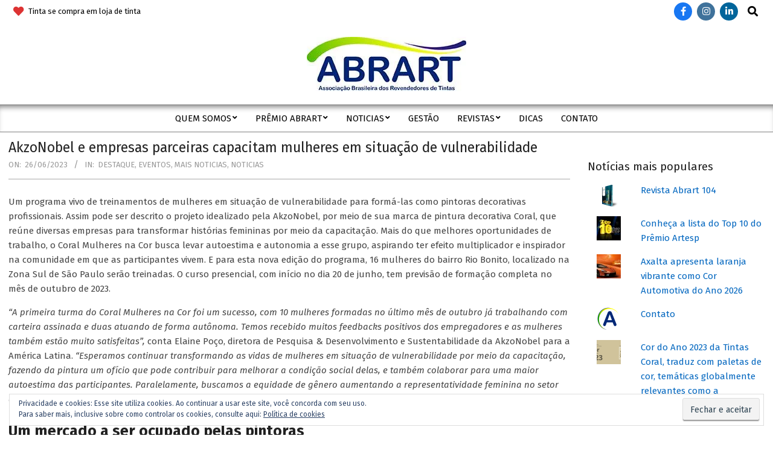

--- FILE ---
content_type: text/html; charset=UTF-8
request_url: http://artesp.org.br/?p=6698
body_size: 92237
content:
<!DOCTYPE html>
<html lang="pt-BR">

<head>
<meta charset="UTF-8" />
<title>AkzoNobel e empresas parceiras capacitam mulheres em situação de vulnerabilidade &#8211; Abrart</title>
<meta name='robots' content='max-image-preview:large' />
<!-- Jetpack Site Verification Tags -->
<meta name="google-site-verification" content="zvW6Aw-nx0gPCForJydMLUc43rBFf-P3tE-kksRi6FE" />
<meta name="viewport" content="width=device-width, initial-scale=1" />
<meta name="generator" content="Hoot Du 2.11.0" />
<link rel='dns-prefetch' href='//www.googletagmanager.com' />
<link rel='dns-prefetch' href='//fonts.googleapis.com' />
<link rel='dns-prefetch' href='//i0.wp.com' />
<link rel='dns-prefetch' href='//c0.wp.com' />
<link rel='dns-prefetch' href='//widgets.wp.com' />
<link rel='dns-prefetch' href='//s0.wp.com' />
<link rel='dns-prefetch' href='//0.gravatar.com' />
<link rel='dns-prefetch' href='//1.gravatar.com' />
<link rel='dns-prefetch' href='//2.gravatar.com' />
<link rel='dns-prefetch' href='//jetpack.wordpress.com' />
<link rel='dns-prefetch' href='//public-api.wordpress.com' />
<link rel='dns-prefetch' href='//pagead2.googlesyndication.com' />
<link rel="alternate" type="application/rss+xml" title="Feed para Abrart &raquo;" href="http://artesp.org.br/?feed=rss2" />
<link rel="alternate" type="application/rss+xml" title="Feed de comentários para Abrart &raquo;" href="http://artesp.org.br/?feed=comments-rss2" />
<link rel="preload" href="http://artesp.org.br/wp-content/themes/hoot-du/library/fonticons/webfonts/fa-solid-900.woff2" as="font" crossorigin="anonymous">
<link rel="preload" href="http://artesp.org.br/wp-content/themes/hoot-du/library/fonticons/webfonts/fa-regular-400.woff2" as="font" crossorigin="anonymous">
<link rel="preload" href="http://artesp.org.br/wp-content/themes/hoot-du/library/fonticons/webfonts/fa-brands-400.woff2" as="font" crossorigin="anonymous">
<script>
window._wpemojiSettings = {"baseUrl":"https:\/\/s.w.org\/images\/core\/emoji\/14.0.0\/72x72\/","ext":".png","svgUrl":"https:\/\/s.w.org\/images\/core\/emoji\/14.0.0\/svg\/","svgExt":".svg","source":{"concatemoji":"http:\/\/artesp.org.br\/wp-includes\/js\/wp-emoji-release.min.js?ver=6.1.9"}};
/*! This file is auto-generated */
!function(e,a,t){var n,r,o,i=a.createElement("canvas"),p=i.getContext&&i.getContext("2d");function s(e,t){var a=String.fromCharCode,e=(p.clearRect(0,0,i.width,i.height),p.fillText(a.apply(this,e),0,0),i.toDataURL());return p.clearRect(0,0,i.width,i.height),p.fillText(a.apply(this,t),0,0),e===i.toDataURL()}function c(e){var t=a.createElement("script");t.src=e,t.defer=t.type="text/javascript",a.getElementsByTagName("head")[0].appendChild(t)}for(o=Array("flag","emoji"),t.supports={everything:!0,everythingExceptFlag:!0},r=0;r<o.length;r++)t.supports[o[r]]=function(e){if(p&&p.fillText)switch(p.textBaseline="top",p.font="600 32px Arial",e){case"flag":return s([127987,65039,8205,9895,65039],[127987,65039,8203,9895,65039])?!1:!s([55356,56826,55356,56819],[55356,56826,8203,55356,56819])&&!s([55356,57332,56128,56423,56128,56418,56128,56421,56128,56430,56128,56423,56128,56447],[55356,57332,8203,56128,56423,8203,56128,56418,8203,56128,56421,8203,56128,56430,8203,56128,56423,8203,56128,56447]);case"emoji":return!s([129777,127995,8205,129778,127999],[129777,127995,8203,129778,127999])}return!1}(o[r]),t.supports.everything=t.supports.everything&&t.supports[o[r]],"flag"!==o[r]&&(t.supports.everythingExceptFlag=t.supports.everythingExceptFlag&&t.supports[o[r]]);t.supports.everythingExceptFlag=t.supports.everythingExceptFlag&&!t.supports.flag,t.DOMReady=!1,t.readyCallback=function(){t.DOMReady=!0},t.supports.everything||(n=function(){t.readyCallback()},a.addEventListener?(a.addEventListener("DOMContentLoaded",n,!1),e.addEventListener("load",n,!1)):(e.attachEvent("onload",n),a.attachEvent("onreadystatechange",function(){"complete"===a.readyState&&t.readyCallback()})),(e=t.source||{}).concatemoji?c(e.concatemoji):e.wpemoji&&e.twemoji&&(c(e.twemoji),c(e.wpemoji)))}(window,document,window._wpemojiSettings);
</script>
<style>
img.wp-smiley,
img.emoji {
	display: inline !important;
	border: none !important;
	box-shadow: none !important;
	height: 1em !important;
	width: 1em !important;
	margin: 0 0.07em !important;
	vertical-align: -0.1em !important;
	background: none !important;
	padding: 0 !important;
}
</style>
	<link rel='stylesheet' id='wp-block-library-css' href='https://c0.wp.com/c/6.1.9/wp-includes/css/dist/block-library/style.min.css' media='all' />
<style id='wp-block-library-inline-css'>
.has-text-align-justify{text-align:justify;}
</style>
<style id='wp-block-library-theme-inline-css'>
.wp-block-audio figcaption{color:#555;font-size:13px;text-align:center}.is-dark-theme .wp-block-audio figcaption{color:hsla(0,0%,100%,.65)}.wp-block-audio{margin:0 0 1em}.wp-block-code{border:1px solid #ccc;border-radius:4px;font-family:Menlo,Consolas,monaco,monospace;padding:.8em 1em}.wp-block-embed figcaption{color:#555;font-size:13px;text-align:center}.is-dark-theme .wp-block-embed figcaption{color:hsla(0,0%,100%,.65)}.wp-block-embed{margin:0 0 1em}.blocks-gallery-caption{color:#555;font-size:13px;text-align:center}.is-dark-theme .blocks-gallery-caption{color:hsla(0,0%,100%,.65)}.wp-block-image figcaption{color:#555;font-size:13px;text-align:center}.is-dark-theme .wp-block-image figcaption{color:hsla(0,0%,100%,.65)}.wp-block-image{margin:0 0 1em}.wp-block-pullquote{border-top:4px solid;border-bottom:4px solid;margin-bottom:1.75em;color:currentColor}.wp-block-pullquote__citation,.wp-block-pullquote cite,.wp-block-pullquote footer{color:currentColor;text-transform:uppercase;font-size:.8125em;font-style:normal}.wp-block-quote{border-left:.25em solid;margin:0 0 1.75em;padding-left:1em}.wp-block-quote cite,.wp-block-quote footer{color:currentColor;font-size:.8125em;position:relative;font-style:normal}.wp-block-quote.has-text-align-right{border-left:none;border-right:.25em solid;padding-left:0;padding-right:1em}.wp-block-quote.has-text-align-center{border:none;padding-left:0}.wp-block-quote.is-large,.wp-block-quote.is-style-large,.wp-block-quote.is-style-plain{border:none}.wp-block-search .wp-block-search__label{font-weight:700}.wp-block-search__button{border:1px solid #ccc;padding:.375em .625em}:where(.wp-block-group.has-background){padding:1.25em 2.375em}.wp-block-separator.has-css-opacity{opacity:.4}.wp-block-separator{border:none;border-bottom:2px solid;margin-left:auto;margin-right:auto}.wp-block-separator.has-alpha-channel-opacity{opacity:1}.wp-block-separator:not(.is-style-wide):not(.is-style-dots){width:100px}.wp-block-separator.has-background:not(.is-style-dots){border-bottom:none;height:1px}.wp-block-separator.has-background:not(.is-style-wide):not(.is-style-dots){height:2px}.wp-block-table{margin:"0 0 1em 0"}.wp-block-table thead{border-bottom:3px solid}.wp-block-table tfoot{border-top:3px solid}.wp-block-table td,.wp-block-table th{word-break:normal}.wp-block-table figcaption{color:#555;font-size:13px;text-align:center}.is-dark-theme .wp-block-table figcaption{color:hsla(0,0%,100%,.65)}.wp-block-video figcaption{color:#555;font-size:13px;text-align:center}.is-dark-theme .wp-block-video figcaption{color:hsla(0,0%,100%,.65)}.wp-block-video{margin:0 0 1em}.wp-block-template-part.has-background{padding:1.25em 2.375em;margin-top:0;margin-bottom:0}
</style>
<link rel='stylesheet' id='mediaelement-css' href='https://c0.wp.com/c/6.1.9/wp-includes/js/mediaelement/mediaelementplayer-legacy.min.css' media='all' />
<link rel='stylesheet' id='wp-mediaelement-css' href='https://c0.wp.com/c/6.1.9/wp-includes/js/mediaelement/wp-mediaelement.min.css' media='all' />
<style id='filebird-block-filebird-gallery-style-inline-css'>
ul.filebird-block-filebird-gallery{margin:auto!important;padding:0!important;width:100%}ul.filebird-block-filebird-gallery.layout-grid{display:grid;grid-gap:20px;align-items:stretch;grid-template-columns:repeat(var(--columns),1fr);justify-items:stretch}ul.filebird-block-filebird-gallery.layout-grid li img{border:1px solid #ccc;box-shadow:2px 2px 6px 0 rgba(0,0,0,.3);height:100%;max-width:100%;-o-object-fit:cover;object-fit:cover;width:100%}ul.filebird-block-filebird-gallery.layout-masonry{-moz-column-count:var(--columns);-moz-column-gap:var(--space);column-gap:var(--space);-moz-column-width:var(--min-width);columns:var(--min-width) var(--columns);display:block;overflow:auto}ul.filebird-block-filebird-gallery.layout-masonry li{margin-bottom:var(--space)}ul.filebird-block-filebird-gallery li{list-style:none}ul.filebird-block-filebird-gallery li figure{height:100%;margin:0;padding:0;position:relative;width:100%}ul.filebird-block-filebird-gallery li figure figcaption{background:linear-gradient(0deg,rgba(0,0,0,.7),rgba(0,0,0,.3) 70%,transparent);bottom:0;box-sizing:border-box;color:#fff;font-size:.8em;margin:0;max-height:100%;overflow:auto;padding:3em .77em .7em;position:absolute;text-align:center;width:100%;z-index:2}ul.filebird-block-filebird-gallery li figure figcaption a{color:inherit}

</style>
<link rel='stylesheet' id='classic-theme-styles-css' href='https://c0.wp.com/c/6.1.9/wp-includes/css/classic-themes.min.css' media='all' />
<style id='global-styles-inline-css'>
body{--wp--preset--color--black: #000000;--wp--preset--color--cyan-bluish-gray: #abb8c3;--wp--preset--color--white: #ffffff;--wp--preset--color--pale-pink: #f78da7;--wp--preset--color--vivid-red: #cf2e2e;--wp--preset--color--luminous-vivid-orange: #ff6900;--wp--preset--color--luminous-vivid-amber: #fcb900;--wp--preset--color--light-green-cyan: #7bdcb5;--wp--preset--color--vivid-green-cyan: #00d084;--wp--preset--color--pale-cyan-blue: #8ed1fc;--wp--preset--color--vivid-cyan-blue: #0693e3;--wp--preset--color--vivid-purple: #9b51e0;--wp--preset--color--accent: #0066bf;--wp--preset--color--accent-font: #ffffff;--wp--preset--gradient--vivid-cyan-blue-to-vivid-purple: linear-gradient(135deg,rgba(6,147,227,1) 0%,rgb(155,81,224) 100%);--wp--preset--gradient--light-green-cyan-to-vivid-green-cyan: linear-gradient(135deg,rgb(122,220,180) 0%,rgb(0,208,130) 100%);--wp--preset--gradient--luminous-vivid-amber-to-luminous-vivid-orange: linear-gradient(135deg,rgba(252,185,0,1) 0%,rgba(255,105,0,1) 100%);--wp--preset--gradient--luminous-vivid-orange-to-vivid-red: linear-gradient(135deg,rgba(255,105,0,1) 0%,rgb(207,46,46) 100%);--wp--preset--gradient--very-light-gray-to-cyan-bluish-gray: linear-gradient(135deg,rgb(238,238,238) 0%,rgb(169,184,195) 100%);--wp--preset--gradient--cool-to-warm-spectrum: linear-gradient(135deg,rgb(74,234,220) 0%,rgb(151,120,209) 20%,rgb(207,42,186) 40%,rgb(238,44,130) 60%,rgb(251,105,98) 80%,rgb(254,248,76) 100%);--wp--preset--gradient--blush-light-purple: linear-gradient(135deg,rgb(255,206,236) 0%,rgb(152,150,240) 100%);--wp--preset--gradient--blush-bordeaux: linear-gradient(135deg,rgb(254,205,165) 0%,rgb(254,45,45) 50%,rgb(107,0,62) 100%);--wp--preset--gradient--luminous-dusk: linear-gradient(135deg,rgb(255,203,112) 0%,rgb(199,81,192) 50%,rgb(65,88,208) 100%);--wp--preset--gradient--pale-ocean: linear-gradient(135deg,rgb(255,245,203) 0%,rgb(182,227,212) 50%,rgb(51,167,181) 100%);--wp--preset--gradient--electric-grass: linear-gradient(135deg,rgb(202,248,128) 0%,rgb(113,206,126) 100%);--wp--preset--gradient--midnight: linear-gradient(135deg,rgb(2,3,129) 0%,rgb(40,116,252) 100%);--wp--preset--duotone--dark-grayscale: url('#wp-duotone-dark-grayscale');--wp--preset--duotone--grayscale: url('#wp-duotone-grayscale');--wp--preset--duotone--purple-yellow: url('#wp-duotone-purple-yellow');--wp--preset--duotone--blue-red: url('#wp-duotone-blue-red');--wp--preset--duotone--midnight: url('#wp-duotone-midnight');--wp--preset--duotone--magenta-yellow: url('#wp-duotone-magenta-yellow');--wp--preset--duotone--purple-green: url('#wp-duotone-purple-green');--wp--preset--duotone--blue-orange: url('#wp-duotone-blue-orange');--wp--preset--font-size--small: 13px;--wp--preset--font-size--medium: 20px;--wp--preset--font-size--large: 36px;--wp--preset--font-size--x-large: 42px;--wp--preset--spacing--20: 0.44rem;--wp--preset--spacing--30: 0.67rem;--wp--preset--spacing--40: 1rem;--wp--preset--spacing--50: 1.5rem;--wp--preset--spacing--60: 2.25rem;--wp--preset--spacing--70: 3.38rem;--wp--preset--spacing--80: 5.06rem;}:where(.is-layout-flex){gap: 0.5em;}body .is-layout-flow > .alignleft{float: left;margin-inline-start: 0;margin-inline-end: 2em;}body .is-layout-flow > .alignright{float: right;margin-inline-start: 2em;margin-inline-end: 0;}body .is-layout-flow > .aligncenter{margin-left: auto !important;margin-right: auto !important;}body .is-layout-constrained > .alignleft{float: left;margin-inline-start: 0;margin-inline-end: 2em;}body .is-layout-constrained > .alignright{float: right;margin-inline-start: 2em;margin-inline-end: 0;}body .is-layout-constrained > .aligncenter{margin-left: auto !important;margin-right: auto !important;}body .is-layout-constrained > :where(:not(.alignleft):not(.alignright):not(.alignfull)){max-width: var(--wp--style--global--content-size);margin-left: auto !important;margin-right: auto !important;}body .is-layout-constrained > .alignwide{max-width: var(--wp--style--global--wide-size);}body .is-layout-flex{display: flex;}body .is-layout-flex{flex-wrap: wrap;align-items: center;}body .is-layout-flex > *{margin: 0;}:where(.wp-block-columns.is-layout-flex){gap: 2em;}.has-black-color{color: var(--wp--preset--color--black) !important;}.has-cyan-bluish-gray-color{color: var(--wp--preset--color--cyan-bluish-gray) !important;}.has-white-color{color: var(--wp--preset--color--white) !important;}.has-pale-pink-color{color: var(--wp--preset--color--pale-pink) !important;}.has-vivid-red-color{color: var(--wp--preset--color--vivid-red) !important;}.has-luminous-vivid-orange-color{color: var(--wp--preset--color--luminous-vivid-orange) !important;}.has-luminous-vivid-amber-color{color: var(--wp--preset--color--luminous-vivid-amber) !important;}.has-light-green-cyan-color{color: var(--wp--preset--color--light-green-cyan) !important;}.has-vivid-green-cyan-color{color: var(--wp--preset--color--vivid-green-cyan) !important;}.has-pale-cyan-blue-color{color: var(--wp--preset--color--pale-cyan-blue) !important;}.has-vivid-cyan-blue-color{color: var(--wp--preset--color--vivid-cyan-blue) !important;}.has-vivid-purple-color{color: var(--wp--preset--color--vivid-purple) !important;}.has-black-background-color{background-color: var(--wp--preset--color--black) !important;}.has-cyan-bluish-gray-background-color{background-color: var(--wp--preset--color--cyan-bluish-gray) !important;}.has-white-background-color{background-color: var(--wp--preset--color--white) !important;}.has-pale-pink-background-color{background-color: var(--wp--preset--color--pale-pink) !important;}.has-vivid-red-background-color{background-color: var(--wp--preset--color--vivid-red) !important;}.has-luminous-vivid-orange-background-color{background-color: var(--wp--preset--color--luminous-vivid-orange) !important;}.has-luminous-vivid-amber-background-color{background-color: var(--wp--preset--color--luminous-vivid-amber) !important;}.has-light-green-cyan-background-color{background-color: var(--wp--preset--color--light-green-cyan) !important;}.has-vivid-green-cyan-background-color{background-color: var(--wp--preset--color--vivid-green-cyan) !important;}.has-pale-cyan-blue-background-color{background-color: var(--wp--preset--color--pale-cyan-blue) !important;}.has-vivid-cyan-blue-background-color{background-color: var(--wp--preset--color--vivid-cyan-blue) !important;}.has-vivid-purple-background-color{background-color: var(--wp--preset--color--vivid-purple) !important;}.has-black-border-color{border-color: var(--wp--preset--color--black) !important;}.has-cyan-bluish-gray-border-color{border-color: var(--wp--preset--color--cyan-bluish-gray) !important;}.has-white-border-color{border-color: var(--wp--preset--color--white) !important;}.has-pale-pink-border-color{border-color: var(--wp--preset--color--pale-pink) !important;}.has-vivid-red-border-color{border-color: var(--wp--preset--color--vivid-red) !important;}.has-luminous-vivid-orange-border-color{border-color: var(--wp--preset--color--luminous-vivid-orange) !important;}.has-luminous-vivid-amber-border-color{border-color: var(--wp--preset--color--luminous-vivid-amber) !important;}.has-light-green-cyan-border-color{border-color: var(--wp--preset--color--light-green-cyan) !important;}.has-vivid-green-cyan-border-color{border-color: var(--wp--preset--color--vivid-green-cyan) !important;}.has-pale-cyan-blue-border-color{border-color: var(--wp--preset--color--pale-cyan-blue) !important;}.has-vivid-cyan-blue-border-color{border-color: var(--wp--preset--color--vivid-cyan-blue) !important;}.has-vivid-purple-border-color{border-color: var(--wp--preset--color--vivid-purple) !important;}.has-vivid-cyan-blue-to-vivid-purple-gradient-background{background: var(--wp--preset--gradient--vivid-cyan-blue-to-vivid-purple) !important;}.has-light-green-cyan-to-vivid-green-cyan-gradient-background{background: var(--wp--preset--gradient--light-green-cyan-to-vivid-green-cyan) !important;}.has-luminous-vivid-amber-to-luminous-vivid-orange-gradient-background{background: var(--wp--preset--gradient--luminous-vivid-amber-to-luminous-vivid-orange) !important;}.has-luminous-vivid-orange-to-vivid-red-gradient-background{background: var(--wp--preset--gradient--luminous-vivid-orange-to-vivid-red) !important;}.has-very-light-gray-to-cyan-bluish-gray-gradient-background{background: var(--wp--preset--gradient--very-light-gray-to-cyan-bluish-gray) !important;}.has-cool-to-warm-spectrum-gradient-background{background: var(--wp--preset--gradient--cool-to-warm-spectrum) !important;}.has-blush-light-purple-gradient-background{background: var(--wp--preset--gradient--blush-light-purple) !important;}.has-blush-bordeaux-gradient-background{background: var(--wp--preset--gradient--blush-bordeaux) !important;}.has-luminous-dusk-gradient-background{background: var(--wp--preset--gradient--luminous-dusk) !important;}.has-pale-ocean-gradient-background{background: var(--wp--preset--gradient--pale-ocean) !important;}.has-electric-grass-gradient-background{background: var(--wp--preset--gradient--electric-grass) !important;}.has-midnight-gradient-background{background: var(--wp--preset--gradient--midnight) !important;}.has-small-font-size{font-size: var(--wp--preset--font-size--small) !important;}.has-medium-font-size{font-size: var(--wp--preset--font-size--medium) !important;}.has-large-font-size{font-size: var(--wp--preset--font-size--large) !important;}.has-x-large-font-size{font-size: var(--wp--preset--font-size--x-large) !important;}
.wp-block-navigation a:where(:not(.wp-element-button)){color: inherit;}
:where(.wp-block-columns.is-layout-flex){gap: 2em;}
.wp-block-pullquote{font-size: 1.5em;line-height: 1.6;}
</style>
<link rel='stylesheet' id='lightSlider-css' href='http://artesp.org.br/wp-content/plugins/hootkit/assets/lightSlider.min.css?ver=1.1.2' media='' />
<link rel='stylesheet' id='font-awesome-css' href='http://artesp.org.br/wp-content/themes/hoot-du/library/fonticons/font-awesome.min.css?ver=5.15.4' media='all' />
<link rel='stylesheet' id='hootdu-googlefont-css' href='https://fonts.googleapis.com/css2?family=Fira%20Sans:ital,wght@0,300;0,400;0,500;0,600;0,700;0,800;1,400;1,700&#038;display=swap' media='all' />
<link rel='stylesheet' id='jetpack_facebook_likebox-css' href='https://c0.wp.com/p/jetpack/11.5.3/modules/widgets/facebook-likebox/style.css' media='all' />
<link rel='stylesheet' id='hoot-style-css' href='http://artesp.org.br/wp-content/themes/hoot-du/style.min.css?ver=2.11.0' media='all' />
<link rel='stylesheet' id='hootdu-hootkit-css' href='http://artesp.org.br/wp-content/themes/hoot-du/hootkit/hootkit.min.css?ver=2.11.0' media='all' />
<link rel='stylesheet' id='hoot-wpblocks-css' href='http://artesp.org.br/wp-content/themes/hoot-du/include/blocks/wpblocks.css?ver=2.11.0' media='all' />
<style id='hoot-wpblocks-inline-css'>
.hgrid {  max-width: 1380px; }  a {  color: #0066bf; }  a:hover {  color: #0059a7; }  .accent-typo {  background: #0066bf;  color: #ffffff; }  .invert-typo {  color: #ffffff; }  .enforce-typo {  background: #ffffff; }  .contrast-typo {  background: #ffffff;  color: #000000; }  body.wordpress input[type="submit"], body.wordpress #submit, body.wordpress .button {  background: #0066bf;  color: #ffffff; }  body.wordpress input[type="submit"]:hover, body.wordpress #submit:hover, body.wordpress .button:hover, body.wordpress input[type="submit"]:focus, body.wordpress #submit:focus, body.wordpress .button:focus {  background: #0059a7;  color: #ffffff; }  h1, h2, h3, h4, h5, h6, .title, .titlefont {  font-family: "Fira Sans", sans-serif;  text-transform: none; }  #main.main {  background: #ffffff; }  .header-aside,div.menu-side-box,.menu-items {  border-color: #d7d7d7; }  #site-logo.logo-border {  border-color: #0066bf; }  .header-aside-search.js-search .searchform i.fa-search {  color: #0066bf; }  #site-title {  font-family: "Fira Sans", sans-serif;  text-transform: uppercase; }  .site-logo-with-icon #site-title i {  font-size: 50px; }  .site-logo-mixed-image img {  max-width: 200px; }  .site-title-line em {  color: #0066bf; }  .site-title-line mark {  background: #0066bf;  color: #ffffff; }  .site-title-heading-font {  font-family: "Fira Sans", sans-serif; }  .menu-items ul {  background: #ffffff;  border-color: #d7d7d7; }  .menu-items > li.current-menu-item:not(.nohighlight), .menu-items > li.current-menu-ancestor, .menu-items > li:hover,.menu-items ul li.current-menu-item:not(.nohighlight), .menu-items ul li.current-menu-ancestor, .menu-items ul li:hover {  background: #0066bf; }  #header .menu-items > li.current-menu-item:not(.nohighlight) > a, #header .menu-items > li.current-menu-ancestor > a, #header .menu-items > li:hover > a,#header .menu-items > li.menu-item > a:hover,#header .menu-items ul li.current-menu-item:not(.nohighlight) > a, #header .menu-items ul li.current-menu-ancestor > a, #header .menu-items ul li:hover > a,#header .menu-items ul li.menu-item > a:hover {  color: #ffffff; }  .main > .loop-meta-wrap.pageheader-bg-default, .main > .loop-meta-wrap.pageheader-bg-stretch, .main > .loop-meta-wrap.pageheader-bg-both {  background: #dfdfdf;  color: #000000; }  .more-link {  color: #0066bf; }  .more-link a {  color: #0066bf; }  .more-link a:hover {  color: #0059a7; }  .main-content-grid,.widget,.frontpage-area {  margin-top: 10px; }  .widget,.frontpage-area {  margin-bottom: 10px; }  .frontpage-area.module-bg-highlight, .frontpage-area.module-bg-color, .frontpage-area.module-bg-image {  padding: 10px 0; }  .footer .widget {  margin: -5px 0; }  .js-search .searchform.expand .searchtext {  background: #ffffff; }  .contrast-typo.js-search .searchform.expand .searchtext, .contrast-typo .js-search .searchform.expand .searchtext {  background: #ffffff; }  #infinite-handle span,.lrm-form a.button, .lrm-form button, .lrm-form button[type=submit], .lrm-form #buddypress input[type=submit], .lrm-form input[type=submit],.widget_newsletterwidget input.tnp-submit[type=submit], .widget_newsletterwidgetminimal input.tnp-submit[type=submit],.woocommerce #respond input#submit.alt, .woocommerce a.button.alt, .woocommerce button.button.alt, .woocommerce input.button.alt,.widget_breadcrumb_navxt .breadcrumbs > .hoot-bcn-pretext {  background: #0066bf;  color: #ffffff; }  .woocommerce nav.woocommerce-pagination ul li a:focus, .woocommerce nav.woocommerce-pagination ul li a:hover {  color: #0059a7; }  .woocommerce div.product .woocommerce-tabs ul.tabs li:hover,.woocommerce div.product .woocommerce-tabs ul.tabs li.active {  background: #0066bf; }  .woocommerce div.product .woocommerce-tabs ul.tabs li:hover a, .woocommerce div.product .woocommerce-tabs ul.tabs li:hover a:hover,.woocommerce div.product .woocommerce-tabs ul.tabs li.active a {  color: #ffffff; }  .woocommerce #respond input#submit.alt:hover, .woocommerce a.button.alt:hover, .woocommerce button.button.alt:hover, .woocommerce input.button.alt:hover {  background: #0059a7;  color: #ffffff; }  .widget_newsletterwidget input.tnp-submit[type=submit]:hover, .widget_newsletterwidgetminimal input.tnp-submit[type=submit]:hover {  background: #0059a7;  color: #ffffff; }  .widget_breadcrumb_navxt .breadcrumbs > .hoot-bcn-pretext:after {  border-left-color: #0066bf; }  .sub-footer {  background: #dfdfdf;  border-color: #d7d7d7; }  .flycart-toggle, .flycart-panel {  background: #ffffff; }  .lSSlideOuter ul.lSPager.lSpg > li:hover a, .lSSlideOuter ul.lSPager.lSpg > li.active a {  background-color: #0066bf; }  .widget .viewall a {  background: #ffffff; }  .widget .viewall a:hover {  background: #ffffff;  color: #0066bf; }  .widget .view-all a:hover {  color: #0066bf; }  .bottomborder-line:after,.bottomborder-shadow:after {  margin-top: 10px; }  .topborder-line:before,.topborder-shadow:before {  margin-bottom: 10px; }  .cta-subtitle {  color: #0066bf; }  .content-block-icon i {  color: #0066bf; }  .icon-style-circle,.icon-style-square {  border-color: #0066bf; }  .content-block-style3 .content-block-icon {  background: #ffffff; }  :root .has-accent-color,.is-style-outline>.wp-block-button__link:not(.has-text-color), .wp-block-button__link.is-style-outline:not(.has-text-color) {  color: #0066bf; }  :root .has-accent-background-color,.wp-block-button__link,.wp-block-button__link:hover,.wp-block-search__button,.wp-block-search__button:hover, .wp-block-file__button,.wp-block-file__button:hover {  background: #0066bf; }  :root .has-accent-font-color,.wp-block-button__link,.wp-block-button__link:hover,.wp-block-search__button,.wp-block-search__button:hover, .wp-block-file__button,.wp-block-file__button:hover {  color: #ffffff; }  :root .has-accent-font-background-color {  background: #ffffff; }  @media only screen and (max-width: 969px){ .mobilemenu-fixed .menu-toggle, .mobilemenu-fixed .menu-items {  background: #ffffff; }  .sidebar {  margin-top: 10px; }  .frontpage-widgetarea > div.hgrid > [class*="hgrid-span-"] {  margin-bottom: 10px; }  }
</style>
<link rel='stylesheet' id='social-logos-css' href='https://c0.wp.com/p/jetpack/11.5.3/_inc/social-logos/social-logos.min.css' media='all' />
<link rel='stylesheet' id='jetpack_css-css' href='https://c0.wp.com/p/jetpack/11.5.3/css/jetpack.css' media='all' />
<script id='jetpack_related-posts-js-extra'>
var related_posts_js_options = {"post_heading":"h4"};
</script>
<script src='https://c0.wp.com/p/jetpack/11.5.3/_inc/build/related-posts/related-posts.min.js' id='jetpack_related-posts-js'></script>
<script src='https://c0.wp.com/c/6.1.9/wp-includes/js/jquery/jquery.min.js' id='jquery-core-js'></script>
<script src='https://c0.wp.com/c/6.1.9/wp-includes/js/jquery/jquery-migrate.min.js' id='jquery-migrate-js'></script>

<!-- Snippet da tag do Google (gtag.js) adicionado pelo Site Kit -->

<!-- Snippet do Google Analytics adicionado pelo Site Kit -->
<script src='https://www.googletagmanager.com/gtag/js?id=GT-PHRC2V2' id='google_gtagjs-js' async></script>
<script id='google_gtagjs-js-after'>
window.dataLayer = window.dataLayer || [];function gtag(){dataLayer.push(arguments);}
gtag("set","linker",{"domains":["artesp.org.br"]});
gtag("js", new Date());
gtag("set", "developer_id.dZTNiMT", true);
gtag("config", "GT-PHRC2V2");
 window._googlesitekit = window._googlesitekit || {}; window._googlesitekit.throttledEvents = []; window._googlesitekit.gtagEvent = (name, data) => { var key = JSON.stringify( { name, data } ); if ( !! window._googlesitekit.throttledEvents[ key ] ) { return; } window._googlesitekit.throttledEvents[ key ] = true; setTimeout( () => { delete window._googlesitekit.throttledEvents[ key ]; }, 5 ); gtag( "event", name, { ...data, event_source: "site-kit" } ); } 
</script>

<!-- Fim do snippet da tag do Google (gtag.js) adicionado pelo Site Kit -->
<link rel="https://api.w.org/" href="http://artesp.org.br/index.php?rest_route=/" /><link rel="alternate" type="application/json" href="http://artesp.org.br/index.php?rest_route=/wp/v2/posts/6698" /><link rel="EditURI" type="application/rsd+xml" title="RSD" href="http://artesp.org.br/xmlrpc.php?rsd" />
<link rel="wlwmanifest" type="application/wlwmanifest+xml" href="http://artesp.org.br/wp-includes/wlwmanifest.xml" />
<meta name="generator" content="WordPress 6.1.9" />
<link rel="canonical" href="http://artesp.org.br/?p=6698" />
<link rel='shortlink' href='https://wp.me/p7RxFE-1K2' />
<link rel="alternate" type="application/json+oembed" href="http://artesp.org.br/index.php?rest_route=%2Foembed%2F1.0%2Fembed&#038;url=http%3A%2F%2Fartesp.org.br%2F%3Fp%3D6698" />
<link rel="alternate" type="text/xml+oembed" href="http://artesp.org.br/index.php?rest_route=%2Foembed%2F1.0%2Fembed&#038;url=http%3A%2F%2Fartesp.org.br%2F%3Fp%3D6698&#038;format=xml" />
<meta name="generator" content="Site Kit by Google 1.146.0" /><!-- Google Tag Manager -->
<script>(function(w,d,s,l,i){w[l]=w[l]||[];w[l].push({'gtm.start':
new Date().getTime(),event:'gtm.js'});var f=d.getElementsByTagName(s)[0],
j=d.createElement(s),dl=l!='dataLayer'?'&l='+l:'';j.async=true;j.src=
'https://www.googletagmanager.com/gtm.js?id='+i+dl;f.parentNode.insertBefore(j,f);
})(window,document,'script','dataLayer','GTM-TVVCMQG');</script>
<!-- End Google Tag Manager -->	<style>img#wpstats{display:none}</style>
		<meta name="google-site-verification" content="zvW6Aw-nx0gPCForJydMLUc43rBFf-P3tE-kksRi6FE">
<!-- Metatags do Google AdSense adicionado pelo Site Kit -->
<meta name="google-adsense-platform-account" content="ca-host-pub-2644536267352236">
<meta name="google-adsense-platform-domain" content="sitekit.withgoogle.com">
<!-- Fim das metatags do Google AdSense adicionado pelo Site Kit -->
<style id="custom-background-css">
body.custom-background { background-color: #ffffff; }
</style>
				<style type="text/css">
				/* If html does not have either class, do not show lazy loaded images. */
				html:not( .jetpack-lazy-images-js-enabled ):not( .js ) .jetpack-lazy-image {
					display: none;
				}
			</style>
			<script>
				document.documentElement.classList.add(
					'jetpack-lazy-images-js-enabled'
				);
			</script>
		
<!-- Snippet do Google Adsense adicionado pelo Site Kit -->
<script async src="https://pagead2.googlesyndication.com/pagead/js/adsbygoogle.js?client=ca-pub-8232404588697089&amp;host=ca-host-pub-2644536267352236" crossorigin="anonymous"></script>

<!-- Finalizar o snippet do Google Adsense adicionado pelo Site Kit -->

<!-- Jetpack Open Graph Tags -->
<meta property="og:type" content="article" />
<meta property="og:title" content="AkzoNobel e empresas parceiras capacitam mulheres em situação de vulnerabilidade" />
<meta property="og:url" content="http://artesp.org.br/?p=6698" />
<meta property="og:description" content="Coral Mulheres na Cor lança segunda turma do programa social em São Paulo, dessa vez no bairro Rio Bonito" />
<meta property="article:published_time" content="2023-06-26T17:23:32+00:00" />
<meta property="article:modified_time" content="2023-06-26T19:12:00+00:00" />
<meta property="og:site_name" content="Abrart" />
<meta property="og:image" content="https://i0.wp.com/artesp.org.br/wp-content/uploads/2023/06/Mulheres-na-Cor-Segunda-Turma_9146fb64.webp?fit=640%2C407" />
<meta property="og:image:width" content="640" />
<meta property="og:image:height" content="407" />
<meta property="og:image:alt" content="" />
<meta property="og:locale" content="pt_BR" />
<meta name="twitter:text:title" content="AkzoNobel e empresas parceiras capacitam mulheres em situação de vulnerabilidade" />
<meta name="twitter:image" content="https://i0.wp.com/artesp.org.br/wp-content/uploads/2023/06/Mulheres-na-Cor-Segunda-Turma_9146fb64.webp?fit=640%2C407&#038;w=640" />
<meta name="twitter:card" content="summary_large_image" />

<!-- End Jetpack Open Graph Tags -->
<link rel="icon" href="https://i0.wp.com/artesp.org.br/wp-content/uploads/2023/05/cropped-favicon.png?fit=32%2C32" sizes="32x32" />
<link rel="icon" href="https://i0.wp.com/artesp.org.br/wp-content/uploads/2023/05/cropped-favicon.png?fit=192%2C192" sizes="192x192" />
<link rel="apple-touch-icon" href="https://i0.wp.com/artesp.org.br/wp-content/uploads/2023/05/cropped-favicon.png?fit=180%2C180" />
<meta name="msapplication-TileImage" content="https://i0.wp.com/artesp.org.br/wp-content/uploads/2023/05/cropped-favicon.png?fit=270%2C270" />
</head>

<body class="post-template-default single single-post postid-6698 single-format-standard custom-background wp-custom-logo hoot-du wordpress ltr pt pt-br parent-theme logged-out singular singular-post singular-post-6698" dir="ltr" itemscope="itemscope" itemtype="https://schema.org/Blog">

	<svg xmlns="http://www.w3.org/2000/svg" viewBox="0 0 0 0" width="0" height="0" focusable="false" role="none" style="visibility: hidden; position: absolute; left: -9999px; overflow: hidden;" ><defs><filter id="wp-duotone-dark-grayscale"><feColorMatrix color-interpolation-filters="sRGB" type="matrix" values=" .299 .587 .114 0 0 .299 .587 .114 0 0 .299 .587 .114 0 0 .299 .587 .114 0 0 " /><feComponentTransfer color-interpolation-filters="sRGB" ><feFuncR type="table" tableValues="0 0.49803921568627" /><feFuncG type="table" tableValues="0 0.49803921568627" /><feFuncB type="table" tableValues="0 0.49803921568627" /><feFuncA type="table" tableValues="1 1" /></feComponentTransfer><feComposite in2="SourceGraphic" operator="in" /></filter></defs></svg><svg xmlns="http://www.w3.org/2000/svg" viewBox="0 0 0 0" width="0" height="0" focusable="false" role="none" style="visibility: hidden; position: absolute; left: -9999px; overflow: hidden;" ><defs><filter id="wp-duotone-grayscale"><feColorMatrix color-interpolation-filters="sRGB" type="matrix" values=" .299 .587 .114 0 0 .299 .587 .114 0 0 .299 .587 .114 0 0 .299 .587 .114 0 0 " /><feComponentTransfer color-interpolation-filters="sRGB" ><feFuncR type="table" tableValues="0 1" /><feFuncG type="table" tableValues="0 1" /><feFuncB type="table" tableValues="0 1" /><feFuncA type="table" tableValues="1 1" /></feComponentTransfer><feComposite in2="SourceGraphic" operator="in" /></filter></defs></svg><svg xmlns="http://www.w3.org/2000/svg" viewBox="0 0 0 0" width="0" height="0" focusable="false" role="none" style="visibility: hidden; position: absolute; left: -9999px; overflow: hidden;" ><defs><filter id="wp-duotone-purple-yellow"><feColorMatrix color-interpolation-filters="sRGB" type="matrix" values=" .299 .587 .114 0 0 .299 .587 .114 0 0 .299 .587 .114 0 0 .299 .587 .114 0 0 " /><feComponentTransfer color-interpolation-filters="sRGB" ><feFuncR type="table" tableValues="0.54901960784314 0.98823529411765" /><feFuncG type="table" tableValues="0 1" /><feFuncB type="table" tableValues="0.71764705882353 0.25490196078431" /><feFuncA type="table" tableValues="1 1" /></feComponentTransfer><feComposite in2="SourceGraphic" operator="in" /></filter></defs></svg><svg xmlns="http://www.w3.org/2000/svg" viewBox="0 0 0 0" width="0" height="0" focusable="false" role="none" style="visibility: hidden; position: absolute; left: -9999px; overflow: hidden;" ><defs><filter id="wp-duotone-blue-red"><feColorMatrix color-interpolation-filters="sRGB" type="matrix" values=" .299 .587 .114 0 0 .299 .587 .114 0 0 .299 .587 .114 0 0 .299 .587 .114 0 0 " /><feComponentTransfer color-interpolation-filters="sRGB" ><feFuncR type="table" tableValues="0 1" /><feFuncG type="table" tableValues="0 0.27843137254902" /><feFuncB type="table" tableValues="0.5921568627451 0.27843137254902" /><feFuncA type="table" tableValues="1 1" /></feComponentTransfer><feComposite in2="SourceGraphic" operator="in" /></filter></defs></svg><svg xmlns="http://www.w3.org/2000/svg" viewBox="0 0 0 0" width="0" height="0" focusable="false" role="none" style="visibility: hidden; position: absolute; left: -9999px; overflow: hidden;" ><defs><filter id="wp-duotone-midnight"><feColorMatrix color-interpolation-filters="sRGB" type="matrix" values=" .299 .587 .114 0 0 .299 .587 .114 0 0 .299 .587 .114 0 0 .299 .587 .114 0 0 " /><feComponentTransfer color-interpolation-filters="sRGB" ><feFuncR type="table" tableValues="0 0" /><feFuncG type="table" tableValues="0 0.64705882352941" /><feFuncB type="table" tableValues="0 1" /><feFuncA type="table" tableValues="1 1" /></feComponentTransfer><feComposite in2="SourceGraphic" operator="in" /></filter></defs></svg><svg xmlns="http://www.w3.org/2000/svg" viewBox="0 0 0 0" width="0" height="0" focusable="false" role="none" style="visibility: hidden; position: absolute; left: -9999px; overflow: hidden;" ><defs><filter id="wp-duotone-magenta-yellow"><feColorMatrix color-interpolation-filters="sRGB" type="matrix" values=" .299 .587 .114 0 0 .299 .587 .114 0 0 .299 .587 .114 0 0 .299 .587 .114 0 0 " /><feComponentTransfer color-interpolation-filters="sRGB" ><feFuncR type="table" tableValues="0.78039215686275 1" /><feFuncG type="table" tableValues="0 0.94901960784314" /><feFuncB type="table" tableValues="0.35294117647059 0.47058823529412" /><feFuncA type="table" tableValues="1 1" /></feComponentTransfer><feComposite in2="SourceGraphic" operator="in" /></filter></defs></svg><svg xmlns="http://www.w3.org/2000/svg" viewBox="0 0 0 0" width="0" height="0" focusable="false" role="none" style="visibility: hidden; position: absolute; left: -9999px; overflow: hidden;" ><defs><filter id="wp-duotone-purple-green"><feColorMatrix color-interpolation-filters="sRGB" type="matrix" values=" .299 .587 .114 0 0 .299 .587 .114 0 0 .299 .587 .114 0 0 .299 .587 .114 0 0 " /><feComponentTransfer color-interpolation-filters="sRGB" ><feFuncR type="table" tableValues="0.65098039215686 0.40392156862745" /><feFuncG type="table" tableValues="0 1" /><feFuncB type="table" tableValues="0.44705882352941 0.4" /><feFuncA type="table" tableValues="1 1" /></feComponentTransfer><feComposite in2="SourceGraphic" operator="in" /></filter></defs></svg><svg xmlns="http://www.w3.org/2000/svg" viewBox="0 0 0 0" width="0" height="0" focusable="false" role="none" style="visibility: hidden; position: absolute; left: -9999px; overflow: hidden;" ><defs><filter id="wp-duotone-blue-orange"><feColorMatrix color-interpolation-filters="sRGB" type="matrix" values=" .299 .587 .114 0 0 .299 .587 .114 0 0 .299 .587 .114 0 0 .299 .587 .114 0 0 " /><feComponentTransfer color-interpolation-filters="sRGB" ><feFuncR type="table" tableValues="0.098039215686275 1" /><feFuncG type="table" tableValues="0 0.66274509803922" /><feFuncB type="table" tableValues="0.84705882352941 0.41960784313725" /><feFuncA type="table" tableValues="1 1" /></feComponentTransfer><feComposite in2="SourceGraphic" operator="in" /></filter></defs></svg>
	<a href="#main" class="screen-reader-text">Skip to content</a>

		<div id="topbar" class=" topbar contrast-typo inline-nav js-search hgrid-stretch">
		<div class="hgrid">
			<div class="hgrid-span-12">

				<div class="topbar-inner table topbar-parts">
																	<div id="topbar-left" class="table-cell-mid topbar-part">
							<section id="hootkit-announce-7" class="widget widget_hootkit-announce">
<div class="announce-widget " >
		<div class="announce-box table">
					<div class="announce-box-icon table-cell-mid"><i class="fa-heart fas icon-userstyle" style="color:#dd3333;"></i></div>
							<div class="announce-box-content table-cell-mid">
													<div class="announce-message">Tinta se compra em loja de tinta</div>
							</div>
			</div>
</div></section>						</div>
					
																	<div id="topbar-right" class="table-cell-mid topbar-part">
							<section id="hootkit-social-icons-2" class="widget widget_hootkit-social-icons">
<div class="social-icons-widget social-icons-small"><a href="https://www.facebook.com/portalabrart" class=" social-icons-icon fa-facebook-block" target="_blank">
					<i class="fa-facebook-f fab"></i>
				</a><a href="https://www.instagram.com/abrarttintas/" class=" social-icons-icon fa-instagram-block" target="_blank">
					<i class="fa-instagram fab"></i>
				</a><a href="https://www.linkedin.com/company/artesp-associa%C3%A7%C3%A3o-dos-revendedores-de-tintas-do-estado-de-s%C3%A3o-paulo/" class=" social-icons-icon fa-linkedin-block" target="_blank">
					<i class="fa-linkedin-in fab"></i>
				</a></div></section><section id="search-4" class="widget widget_search"><div class="searchbody"><form method="get" class="searchform" action="http://artesp.org.br/" ><label class="screen-reader-text">Search</label><i class="fas fa-search"></i><input type="text" class="searchtext" name="s" placeholder="Type Search Term &hellip;" value="" /><input type="submit" class="submit" name="submit" value="Search" /><span class="js-search-placeholder"></span></form></div><!-- /searchbody --></section>						</div>
									</div>

			</div>
		</div>
	</div>
	
	<div id="page-wrapper" class=" site-stretch page-wrapper sitewrap-narrow-right sidebarsN sidebars1 hoot-cf7-style hoot-mapp-style hoot-jetpack-style">

		
		<header id="header" class="site-header header-layout-primary-none header-layout-secondary-bottom tablemenu" role="banner" itemscope="itemscope" itemtype="https://schema.org/WPHeader">

			
			<div id="header-primary" class=" header-part header-primary header-primary-none contrast-typo">
				<div class="hgrid">
					<div class="table hgrid-span-12">
							<div id="branding" class="site-branding branding table-cell-mid">
		<div id="site-logo" class="site-logo-image">
			<div id="site-logo-image" class="site-logo-image"><div id="site-title" class="site-title" itemprop="headline"><a href="http://artesp.org.br/" class="custom-logo-link" rel="home"><img width="264" height="90" src="https://i0.wp.com/artesp.org.br/wp-content/uploads/2022/11/cropped-logo-site.jpg?fit=264%2C90" class="custom-logo" alt="Abrart" /></a><div style="height: 1px;width: 1px;margin: -1px;overflow: hidden">Abrart</div></div></div>		</div>
	</div><!-- #branding -->
						</div>
				</div>
			</div>

					<div id="header-supplementary" class=" header-part header-supplementary header-supplementary-bottom header-supplementary-center header-supplementary-mobilemenu-fixed with-menubg contrast-typo">
			<div class="hgrid">
				<div class="hgrid-span-12">
					<div class="menu-area-wrap">
						<div class="screen-reader-text">Secondary Navigation Menu</div>
	<nav id="menu-secondary" class="menu nav-menu menu-secondary mobilemenu-fixed mobilesubmenu-click" role="navigation" itemscope="itemscope" itemtype="https://schema.org/SiteNavigationElement">
		<a class="menu-toggle" href="#"><span class="menu-toggle-text">Menu</span><i class="fas fa-bars"></i></a>

		<ul id="menu-secondary-items" class="menu-items sf-menu menu menu-highlight"><li id="menu-item-326" class="menu-item menu-item-type-post_type menu-item-object-page menu-item-has-children menu-item-326"><a href="http://artesp.org.br/?page_id=17"><span class="menu-title">Quem somos</span></a>
<ul class="sub-menu">
	<li id="menu-item-2378" class="menu-item menu-item-type-post_type menu-item-object-post menu-item-2378 menu-item-parent-archive"><a href="http://artesp.org.br/?p=2365"><span class="menu-title">Conheça a Abrart</span></a></li>
	<li id="menu-item-511" class="menu-item menu-item-type-post_type menu-item-object-page menu-item-511"><a href="http://artesp.org.br/?page_id=505"><span class="menu-title">Diretoria</span></a></li>
</ul>
</li>
<li id="menu-item-747" class="menu-item menu-item-type-post_type menu-item-object-post menu-item-has-children menu-item-747 menu-item-parent-archive"><a href="http://artesp.org.br/?p=717"><span class="menu-title">Prêmio Abrart</span></a>
<ul class="sub-menu">
	<li id="menu-item-6619" class="menu-item menu-item-type-post_type menu-item-object-post menu-item-6619 menu-item-parent-archive"><a href="http://artesp.org.br/?p=6456"><span class="menu-title">Prêmio Abrart 2022</span></a></li>
	<li id="menu-item-6620" class="menu-item menu-item-type-post_type menu-item-object-post menu-item-6620 menu-item-parent-archive"><a href="http://artesp.org.br/?p=5962"><span class="menu-title">Prêmio Artesp 2021</span></a></li>
	<li id="menu-item-6622" class="menu-item menu-item-type-post_type menu-item-object-post menu-item-6622 menu-item-parent-archive"><a href="http://artesp.org.br/?p=5309"><span class="menu-title">Prêmio Artesp 2020</span></a></li>
	<li id="menu-item-6621" class="menu-item menu-item-type-post_type menu-item-object-post menu-item-6621 menu-item-parent-archive"><a href="http://artesp.org.br/?p=4042"><span class="menu-title">Prêmio Artesp 2019</span></a></li>
	<li id="menu-item-3197" class="menu-item menu-item-type-post_type menu-item-object-post menu-item-3197 menu-item-parent-archive"><a href="http://artesp.org.br/?p=3118"><span class="menu-title">Prêmio Artesp 2018</span></a></li>
	<li id="menu-item-2388" class="menu-item menu-item-type-post_type menu-item-object-post menu-item-2388 menu-item-parent-archive"><a href="http://artesp.org.br/?p=2086"><span class="menu-title">Prêmio Artesp 2017</span></a></li>
	<li id="menu-item-766" class="menu-item menu-item-type-post_type menu-item-object-post menu-item-766 menu-item-parent-archive"><a href="http://artesp.org.br/?p=758"><span class="menu-title">Prêmio Artesp 2016</span></a></li>
</ul>
</li>
<li id="menu-item-327" class="menu-item menu-item-type-taxonomy menu-item-object-category current-post-ancestor current-menu-parent current-post-parent menu-item-has-children menu-item-327"><a href="http://artesp.org.br/?cat=15"><span class="menu-title">Noticias</span></a>
<ul class="sub-menu">
	<li id="menu-item-329" class="menu-item menu-item-type-taxonomy menu-item-object-category menu-item-329"><a href="http://artesp.org.br/?cat=5"><span class="menu-title">Coluna</span></a></li>
	<li id="menu-item-339" class="menu-item menu-item-type-taxonomy menu-item-object-category current-post-ancestor current-menu-parent current-post-parent menu-item-339"><a href="http://artesp.org.br/?cat=6"><span class="menu-title">Destaque</span></a></li>
	<li id="menu-item-341" class="menu-item menu-item-type-taxonomy menu-item-object-category menu-item-341"><a href="http://artesp.org.br/?cat=8"><span class="menu-title">Entrevistas</span></a></li>
	<li id="menu-item-331" class="menu-item menu-item-type-taxonomy menu-item-object-category current-post-ancestor current-menu-parent current-post-parent menu-item-331"><a href="http://artesp.org.br/?cat=9"><span class="menu-title">Eventos</span></a></li>
	<li id="menu-item-334" class="menu-item menu-item-type-taxonomy menu-item-object-category menu-item-334"><a href="http://artesp.org.br/?cat=16"><span class="menu-title">Pinceladas</span></a></li>
</ul>
</li>
<li id="menu-item-336" class="menu-item menu-item-type-taxonomy menu-item-object-category menu-item-336"><a href="http://artesp.org.br/?cat=11"><span class="menu-title">Gestão</span></a></li>
<li id="menu-item-4573" class="menu-item menu-item-type-taxonomy menu-item-object-category menu-item-has-children menu-item-4573"><a href="http://artesp.org.br/?cat=92"><span class="menu-title">Revistas</span></a>
<ul class="sub-menu">
	<li id="menu-item-7598" class="menu-item menu-item-type-post_type menu-item-object-post menu-item-7598 menu-item-parent-archive"><a href="http://artesp.org.br/?p=7591"><span class="menu-title">Revista Abrart 99</span></a></li>
	<li id="menu-item-7599" class="menu-item menu-item-type-post_type menu-item-object-post menu-item-7599 menu-item-parent-archive"><a href="http://artesp.org.br/?p=7549"><span class="menu-title">Revista Especial Prêmio Abrart 2024 – Ed.98</span></a></li>
	<li id="menu-item-7600" class="menu-item menu-item-type-post_type menu-item-object-post menu-item-7600 menu-item-parent-archive"><a href="http://artesp.org.br/?p=7496"><span class="menu-title">Revista Abrart 97</span></a></li>
	<li id="menu-item-7601" class="menu-item menu-item-type-post_type menu-item-object-post menu-item-7601 menu-item-parent-archive"><a href="http://artesp.org.br/?p=7383"><span class="menu-title">Revista Abrart 96</span></a></li>
	<li id="menu-item-7379" class="menu-item menu-item-type-post_type menu-item-object-post menu-item-7379 menu-item-parent-archive"><a href="http://artesp.org.br/?p=7281"><span class="menu-title">Revista Abrart 95</span></a></li>
	<li id="menu-item-7380" class="menu-item menu-item-type-post_type menu-item-object-post menu-item-7380 menu-item-parent-archive"><a href="http://artesp.org.br/?p=7187"><span class="menu-title">Revista Abrart 94</span></a></li>
	<li id="menu-item-7381" class="menu-item menu-item-type-post_type menu-item-object-post menu-item-7381 menu-item-parent-archive"><a href="http://artesp.org.br/?p=7030"><span class="menu-title">Revista Abrart 93</span></a></li>
	<li id="menu-item-6808" class="menu-item menu-item-type-post_type menu-item-object-post menu-item-6808 menu-item-parent-archive"><a href="http://artesp.org.br/?p=6805"><span class="menu-title">Revista Abrart 91</span></a></li>
	<li id="menu-item-6809" class="menu-item menu-item-type-post_type menu-item-object-post menu-item-6809 menu-item-parent-archive"><a href="http://artesp.org.br/?p=6626"><span class="menu-title">Revista Abrart 90</span></a></li>
	<li id="menu-item-6494" class="menu-item menu-item-type-post_type menu-item-object-post menu-item-6494 menu-item-parent-archive"><a href="http://artesp.org.br/?p=6492"><span class="menu-title">Revista Abrart 89</span></a></li>
	<li id="menu-item-6495" class="menu-item menu-item-type-post_type menu-item-object-post menu-item-6495 menu-item-parent-archive"><a href="http://artesp.org.br/?p=6405"><span class="menu-title">Revista Abrart 88</span></a></li>
	<li id="menu-item-6153" class="menu-item menu-item-type-post_type menu-item-object-post menu-item-6153 menu-item-parent-archive"><a href="http://artesp.org.br/?p=6147"><span class="menu-title">Revista Pintou na Artesp 87</span></a></li>
	<li id="menu-item-6154" class="menu-item menu-item-type-post_type menu-item-object-post menu-item-6154 menu-item-parent-archive"><a href="http://artesp.org.br/?p=5970"><span class="menu-title">Revista Pintou na Artesp 86</span></a></li>
	<li id="menu-item-5943" class="menu-item menu-item-type-post_type menu-item-object-post menu-item-5943 menu-item-parent-archive"><a href="http://artesp.org.br/?p=5939"><span class="menu-title">Revista pintou na Artesp 85</span></a></li>
	<li id="menu-item-5756" class="menu-item menu-item-type-post_type menu-item-object-post menu-item-5756 menu-item-parent-archive"><a href="http://artesp.org.br/?p=5750"><span class="menu-title">Revista pintou na Artesp 84</span></a></li>
	<li id="menu-item-5757" class="menu-item menu-item-type-post_type menu-item-object-post menu-item-5757 menu-item-parent-archive"><a href="http://artesp.org.br/?p=5415"><span class="menu-title">Revista PIntou na Artesp 83</span></a></li>
	<li id="menu-item-5260" class="menu-item menu-item-type-post_type menu-item-object-post menu-item-5260 menu-item-parent-archive"><a href="http://artesp.org.br/?p=5258"><span class="menu-title">Revista Pintou na Artesp 82</span></a></li>
	<li id="menu-item-4990" class="menu-item menu-item-type-post_type menu-item-object-post menu-item-4990 menu-item-parent-archive"><a href="http://artesp.org.br/?p=4983"><span class="menu-title">Revista Pintou na Artesp 81</span></a></li>
	<li id="menu-item-4565" class="menu-item menu-item-type-post_type menu-item-object-post menu-item-4565 menu-item-parent-archive"><a href="http://artesp.org.br/?p=4556"><span class="menu-title">Revista Pintou na Artesp 80</span></a></li>
	<li id="menu-item-4582" class="menu-item menu-item-type-post_type menu-item-object-post menu-item-4582 menu-item-parent-archive"><a href="http://artesp.org.br/?p=4577"><span class="menu-title">Revista PIntou na Artesp 79</span></a></li>
	<li id="menu-item-4588" class="menu-item menu-item-type-post_type menu-item-object-post menu-item-4588 menu-item-parent-archive"><a href="http://artesp.org.br/?p=4584"><span class="menu-title">Edição Especial Prêmio Artesp 2019</span></a></li>
	<li id="menu-item-4592" class="menu-item menu-item-type-post_type menu-item-object-post menu-item-4592 menu-item-parent-archive"><a href="http://artesp.org.br/?p=4590"><span class="menu-title">Revista Pintou na Artesp 77</span></a></li>
	<li id="menu-item-4614" class="menu-item menu-item-type-post_type menu-item-object-post menu-item-4614 menu-item-parent-archive"><a href="http://artesp.org.br/?p=4611"><span class="menu-title">Revista Pintou na Artesp 76</span></a></li>
</ul>
</li>
<li id="menu-item-330" class="menu-item menu-item-type-taxonomy menu-item-object-category menu-item-330"><a href="http://artesp.org.br/?cat=7"><span class="menu-title">Dicas</span></a></li>
<li id="menu-item-33" class="menu-item menu-item-type-post_type menu-item-object-page menu-item-33"><a href="http://artesp.org.br/?page_id=24"><span class="menu-title">Contato</span></a></li>
</ul>
	</nav><!-- #menu-secondary -->
					</div>
			</div>
		</div>
		
		</header><!-- #header -->

			<div id="below-header" class=" below-header contrast-typo inline-nav js-search below-header-boxed">
		<div class="hgrid">
			<div class="hgrid-span-12">

				<div class="below-header-inner">
					
					
						<div id="below-header-center" class="below-header-part">
							<section id="eu_cookie_law_widget-2" class="widget widget_eu_cookie_law_widget">
<div
	class="hide-on-button"
	data-hide-timeout="30"
	data-consent-expiration="180"
	id="eu-cookie-law"
>
	<form method="post">
		<input type="submit" value="Fechar e aceitar" class="accept" />
	</form>

	Privacidade e cookies: Esse site utiliza cookies. Ao continuar a usar este site, você concorda com seu uso. <br />
Para saber mais, inclusive sobre como controlar os cookies, consulte aqui:
		<a href="https://automattic.com/cookies/" rel="nofollow">
		Política de cookies	</a>
</div>
</section>						</div>

										</div>

			</div>
		</div>
	</div>
	
		<div id="main" class=" main">
			

<div class="hgrid main-content-grid">

	<main id="content" class="content  hgrid-span-9 has-sidebar layout-narrow-right " role="main">
		<div id="content-wrap" class=" content-wrap">

			
				<div id="loop-meta" class=" loop-meta-wrap pageheader-bg-default   loop-meta-withtext">
										<div class="hgrid">

						<div class=" loop-meta hgrid-span-12" itemscope="itemscope" itemtype="https://schema.org/WebPageElement">
							<div class="entry-header">

																<h1 class=" loop-title entry-title" itemprop="headline">AkzoNobel e empresas parceiras capacitam mulheres em situação de vulnerabilidade</h1>

								<div class=" loop-description" itemprop="text"><div class="entry-byline"> <div class="entry-byline-block entry-byline-date"> <span class="entry-byline-label">On:</span> <time class="entry-published updated" datetime="2023-06-26T14:23:32-03:00" itemprop="datePublished" title="segunda-feira, junho 26, 2023, 2:23 pm">26/06/2023</time> </div> <div class="entry-byline-block entry-byline-cats"> <span class="entry-byline-label">In:</span> <a href="http://artesp.org.br/?cat=6" rel="category">Destaque</a>, <a href="http://artesp.org.br/?cat=9" rel="category">Eventos</a>, <a href="http://artesp.org.br/?cat=13" rel="category">Mais Noticias</a>, <a href="http://artesp.org.br/?cat=15" rel="category">Noticias</a> </div></div><!-- .entry-byline --></div><!-- .loop-description -->
							</div><!-- .entry-header -->
						</div><!-- .loop-meta -->

					</div>
				</div>

			
	<article id="post-6698" class="entry author-rodrigo has-excerpt post-6698 post type-post status-publish format-standard has-post-thumbnail category-destaque category-eventos category-mais-noticias category-noticias" itemscope="itemscope" itemtype="https://schema.org/BlogPosting" itemprop="blogPost">

		<div class="entry-content" itemprop="articleBody">

			<div class="entry-the-content">
				
<p>Um programa vivo de treinamentos de mulheres em situação de vulnerabilidade para formá-las como pintoras decorativas profissionais. Assim pode ser descrito o projeto idealizado pela AkzoNobel, por meio de sua marca de pintura decorativa Coral, que reúne diversas empresas para transformar histórias femininas por meio da capacitação. Mais do que melhores oportunidades de trabalho, o Coral Mulheres na Cor busca levar autoestima e autonomia a esse grupo, aspirando ter efeito multiplicador e inspirador na comunidade em que as participantes vivem. E para esta nova edição do programa, 16 mulheres do bairro Rio Bonito, localizado na Zona Sul de São Paulo serão treinadas. O curso presencial, com início no dia 20 de junho, tem previsão de formação completa no mês de outubro de 2023.</p>



<p><em>“A primeira turma do Coral Mulheres na Cor foi um sucesso, com 10 mulheres formadas no último mês de outubro já trabalhando com carteira assinada e duas atuando de forma autônoma. Temos recebido muitos feedbacks positivos dos empregadores e as mulheres também estão muito satisfeitas”,&nbsp;</em>conta Elaine Poço, diretora de Pesquisa &amp; Desenvolvimento e Sustentabilidade da AkzoNobel para a América Latina.&nbsp;<em>“Esperamos continuar transformando as vidas de mulheres em situação de vulnerabilidade por meio da capacitação, fazendo da pintura um ofício que pode contribuir para melhorar a condição social delas, e também colaborar para uma maior autoestima das participantes. Paralelamente, buscamos a equidade de gênero aumentando a representatividade feminina no setor da construção civil e pintura profissional”,</em>&nbsp;completa.</p>



<h3><strong>Um mercado a ser ocupado pelas pintoras</strong></h3>



<p>Pesquisas mostram o quanto as mulheres precisam transpor obstáculos no mercado de trabalho, o que corrobora a importância de iniciativas como essa. Dados da Pesquisa Nacional por Amostra de Domicílios Contínua (Pnad Contínua) divulgados pelo Instituto Brasileiro de Geografia e Estatística (IBGE) mostram que a maioria dos domicílios no Brasil é chefiada por mulheres. Dos 75 milhões de lares, 50,8% têm liderança feminina, o correspondente a 38,1 milhões de famílias. Além disso, a maternidade solo é realidade para muitas mulheres: o Brasil tem mais de 11 milhões de mães inteiramente responsáveis pela criação dos filhos. No entanto, o estudo revela que a taxa de desemprego no primeiro trimestre de 2023 entre elas ficou em 10,8%, enquanto entre os homens o índice foi de 7,2%. No segmento de pintura, a participação feminina também é sub-representada. De acordo com pesquisa realizada pela Abrapp, Associação Brasileira de Pintores Profissionais, as mulheres são menos de 10% dos membros da entidade.<br><br>Para ajudar a mudar essa realidade é que a AkzoNobel, por meio da sua marca Coral, buscou empresas que compartilham de seu propósito de ser agente de inclusão e transformação social por meio da sustentabilidade. O SENAI-SP, Serviço Nacional de Aprendizagem Industrial, é o parceiro de ensino do Coral Mulheres na Cor. Os parceiros financeiros são CASACOR e Dow, além da AkzoNobel/Coral. Os parceiros de ferramentas são Condor e Vonder; e os de empregabilidade, Atala Engenharia e Abrapp (Associação Brasileira dos Pintores Profissionais). A Organização Aldeias Infantis SOS é a parceira para relacionamento com as participantes.</p>



<p><em>“É maravilhoso estar nesse ramo. Espero que mais mulheres se encorajem para sair da zona de conforto e entrem nessa área, porque, sim, vale muito a pena trabalhar com pintura. Nós, mulheres, aguentamos carregar uma lata de tinta, equipamentos e fazer nosso trabalho lindo e perfeito e ainda deixar tudo impecável no final!”,</em>&nbsp;conta, com entusiasmo, a pintora Thainara Diana, participante da primeira turma do Coral Mulheres na Cor. Mãe de três filhos entre 4 e 9 anos, a moradora de Paraisópolis que ganhava a vida como manicure, hoje é funcionária da Atala Engenharia.&nbsp;<em>“Eu me sentia desanimada, cansada de mandar currículo e não obter resposta, de ir a algumas entrevistas e não ter retorno algum. Como manicure não era algo fixo, às vezes trabalhava doze horas para conseguir mais clientes. Agora tenho um horário de trabalho em que consigo ter mais tempo com meus filhos, cuidar da casa e ainda cuidar de mim”,&nbsp;</em>afirma a pintora.</p>



<p>Entre os critérios de seleção do Coral Mulheres na Cor estão mulheres maiores de 18 anos, com escolaridade mínima do 4º ano do Ensino Fundamental, desempregadas ou com renda de até um salário-mínimo, chefes de família com dependentes em idade escolar.</p>



<h3>Novas perspectivas</h3>



<p>Nesta segunda edição, a seleção das participantes foi realizada em Rio Bonito, bairro situado na Zona Sul de São Paulo. De acordo com o Mapa da Desigualdade de São Paulo 2022, o bairro está localizado em uma região muito vulnerável, com índice expressivo de população em situação de rua e caracterizado pela pobreza extrema e vínculos familiares fragilizados. É uma área que possui uma grande concentração de assentamentos informais, moradia inadequada, falta de saneamento básico e casas em áreas de risco. Dessa forma, o projeto Mulheres na Cor pode trazer oportunidades e novos horizontes para essas mulheres, que muitas vezes são chefes de família e se encontram em situação de vulnerabilidade.</p>



<h3><strong>Programação</strong></h3>



<p>Durante quinze semanas, as mulheres selecionadas receberão um curso completo com conhecimento 360º sobre pintura, totalizando mais de 220 horas. Elas começarão o Curso de Formação de Pintor de Obra, no SENAI Tatuapé. O projeto ainda agrega palestras, rodas de conversa, mentorias e especializações promovidas pelas empresas parceiras. Além disso, terão 16 horas de um programa focado no desenvolvimento das chamadas ‘soft skills’, importantes para a inserção no mercado de trabalho, e seminários para construírem a sua visão de futuro. Também serão oferecidos pela Academia Coral, plataforma de treinamentos online e presencial da marca, cursos de especialização em pintura na unidade da AkzoNobel em Mauá, totalizando 40 horas, treinamento que inclui conhecimento teórico e prático sobre cores e tendências, equipamentos e produtos, aplicação de efeitos decorativos e tecnologias, entre outros temas.</p>



<p>As aprendizes também irão contar, ainda, com o suporte de duas madrinhas: Taciela Gomes e Valéria Cristina de Oliveira (conhecida como &#8220;Lela OL&#8221;), pintoras profissionais experientes que acompanharão de perto essa caminhada de aprendizagem das participantes, compartilhando dicas, boas práticas e sanando dúvidas.</p>



<p>No decorrer do curso, as participantes receberão bolsa-auxílio, transporte, alimentação, uniforme e EPIs custeados pelas companhias apoiadoras. Além disso, todas as formandas ganharão um kit de ferramentas manuais e elétricas, especialmente significativo para as que decidirem seguir a jornada profissional como autônomas, com suporte para criar seus perfis e se juntarem à chamada Páginas Coloridas, plataforma digital que conecta consumidores que estão na jornada de pintura à pintores de qualidade e confiança indicados pela Coral.</p>



<p>As mulheres também terão oportunidade de realizar entrevistas junto aos parceiros de empregabilidade para uma possível recolocação no mercado, em empresas de construção civil, reformas ou pintura, abrindo um novo leque de possibilidades na vida dessas mulheres.</p>



<p>Procurando uma pintora de qualidade e confiança para renovar seus ambientes? Acesse&nbsp;<a href="http://um%20programa%20vivo%20de%20treinamentos%20de%20mulheres%20em%20situa%C3%A7%C3%A3o%20de%20vulnerabilidade%20para%20form%C3%A1-las%20como%20pintoras%20decorativas%20profissionais.%20assim%20pode%20ser%20descrito%20o%20projeto%20idealizado%20pela%20akzonobel%2C%20por%20meio%20de%20sua%20marca%20de%20pintura%20decorativa%20coral%2C%20que%20re%C3%BAne%20diversas%20empresas%20para%20transformar%20hist%C3%B3rias%20femininas%20por%20meio%20da%20capacita%C3%A7%C3%A3o.%20mais%20do%20que%20melhores%20oportunidades%20de%20trabalho%2C%20o%20coral%20mulheres%20na%20cor%20busca%20levar%20autoestima%20e%20autonomia%20a%20esse%20grupo%2C%20aspirando%20ter%20efeito%20multiplicador%20e%20inspirador%20na%20comunidade%20em%20que%20as%20participantes%20vivem.%20e%20para%20esta%20nova%20edi%C3%A7%C3%A3o%20do%20programa%2C%2016%20mulheres%20do%20bairro%20rio%20bonito%2C%20localizado%20na%20zona%20sul%20de%20s%C3%A3o%20paulo%20ser%C3%A3o%20treinadas.%20o%20curso%20presencial%2C%20com%20in%C3%ADcio%20no%20dia%2020%20de%20junho%2C%20tem%20previs%C3%A3o%20de%20forma%C3%A7%C3%A3o%20completa%20no%20m%C3%AAs%20de%20outubro%20de%202023.%20%20%E2%80%9Ca%20primeira%20turma%20do%20coral%20mulheres%20na%20cor%20foi%20um%20sucesso%2C%20com%2010%20mulheres%20formadas%20no%20%C3%BAltimo%20m%C3%AAs%20de%20outubro%20j%C3%A1%20trabalhando%20com%20carteira%20assinada%20e%20duas%20atuando%20de%20forma%20aut%C3%B4noma.%20temos%20recebido%20muitos%20feedbacks%20positivos%20dos%20empregadores%20e%20as%20mulheres%20tamb%C3%A9m%20est%C3%A3o%20muito%20satisfeitas%E2%80%9D%2C%20conta%20elaine%20po%C3%A7o%2C%20diretora%20de%20pesquisa%20%26%20desenvolvimento%20e%20sustentabilidade%20da%20akzonobel%20para%20a%20am%C3%A9rica%20latina.%20%E2%80%9Cesperamos%20continuar%20transformando%20as%20vidas%20de%20mulheres%20em%20situa%C3%A7%C3%A3o%20de%20vulnerabilidade%20por%20meio%20da%20capacita%C3%A7%C3%A3o%2C%20fazendo%20da%20pintura%20um%20of%C3%ADcio%20que%20pode%20contribuir%20para%20melhorar%20a%20condi%C3%A7%C3%A3o%20social%20delas%2C%20e%20tamb%C3%A9m%20colaborar%20para%20uma%20maior%20autoestima%20das%20participantes.%20paralelamente%2C%20buscamos%20a%20equidade%20de%20g%C3%AAnero%20aumentando%20a%20representatividade%20feminina%20no%20setor%20da%20constru%C3%A7%C3%A3o%20civil%20e%20pintura%20profissional%E2%80%9D%2C%20completa.%20%20um%20mercado%20a%20ser%20ocupado%20pelas%20pintoras%20%20pesquisas%20mostram%20o%20quanto%20as%20mulheres%20precisam%20transpor%20obst%C3%A1culos%20no%20mercado%20de%20trabalho%2C%20o%20que%20corrobora%20a%20import%C3%A2ncia%20de%20iniciativas%20como%20essa.%20dados%20da%20pesquisa%20nacional%20por%20amostra%20de%20domic%C3%ADlios%20cont%C3%ADnua%20%28pnad%20cont%C3%ADnua%29%20divulgados%20pelo%20instituto%20brasileiro%20de%20geografia%20e%20estat%C3%ADstica%20%28ibge%29%20mostram%20que%20a%20maioria%20dos%20domic%C3%ADlios%20no%20brasil%20%C3%A9%20chefiada%20por%20mulheres.%20dos%2075%20milh%C3%B5es%20de%20lares%2C%2050%2C8%25%20t%C3%AAm%20lideran%C3%A7a%20feminina%2C%20o%20correspondente%20a%2038%2C1%20milh%C3%B5es%20de%20fam%C3%ADlias.%20al%C3%A9m%20disso%2C%20a%20maternidade%20solo%20%C3%A9%20realidade%20para%20muitas%20mulheres:%20o%20Brasil%20tem%20mais%20de%2011%20milh%C3%B5es%20de%20m%C3%A3es%20inteiramente%20respons%C3%A1veis%20pela%20cria%C3%A7%C3%A3o%20dos%20filhos.%20No%20entanto,%20o%20estudo%20revela%20que%20a%20taxa%20de%20desemprego%20no%20primeiro%20trimestre%20de%202023%20entre%20elas%20ficou%20em%2010,8%,%20enquanto%20entre%20os%20homens%20o%20%C3%ADndice%20foi%20de%207,2%.%20No%20segmento%20de%20pintura,%20a%20participa%C3%A7%C3%A3o%20feminina%20tamb%C3%A9m%20%C3%A9%20sub-representada.%20De%20acordo%20com%20pesquisa%20realizada%20pela%20Abrapp,%20Associa%C3%A7%C3%A3o%20Brasileira%20de%20Pintores%20Profissionais,%20as%20mulheres%20s%C3%A3o%20menos%20de%2010%%20dos%20membros%20da%20entidade.%20%20Para%20ajudar%20a%20mudar%20essa%20realidade%20%C3%A9%20que%20a%20AkzoNobel,%20por%20meio%20da%20sua%20marca%20Coral,%20buscou%20empresas%20que%20compartilham%20de%20seu%20prop%C3%B3sito%20de%20ser%20agente%20de%20inclus%C3%A3o%20e%20transforma%C3%A7%C3%A3o%20social%20por%20meio%20da%20sustentabilidade.%20O%20SENAI-SP,%20Servi%C3%A7o%20Nacional%20de%20Aprendizagem%20Industrial,%20%C3%A9%20o%20parceiro%20de%20ensino%20do%20Coral%20Mulheres%20na%20Cor.%20Os%20parceiros%20financeiros%20s%C3%A3o%20CASACOR%20e%20Dow,%20al%C3%A9m%20da%20AkzoNobel/Coral.%20Os%20parceiros%20de%20ferramentas%20s%C3%A3o%20Condor%20e%20Vonder;%20e%20os%20de%20empregabilidade,%20Atala%20Engenharia%20e%20Abrapp%20(Associa%C3%A7%C3%A3o%20Brasileira%20dos%20Pintores%20Profissionais).%20A%20Organiza%C3%A7%C3%A3o%20Aldeias%20Infantis%20SOS%20%C3%A9%20a%20parceira%20para%20relacionamento%20com%20as%20participantes.%20%20%E2%80%9C%C3%89%20maravilhoso%20estar%20nesse%20ramo.%20Espero%20que%20mais%20mulheres%20se%20encorajem%20para%20sair%20da%20zona%20de%20conforto%20e%20entrem%20nessa%20%C3%A1rea,%20porque,%20sim,%20vale%20muito%20a%20pena%20trabalhar%20com%20pintura.%20N%C3%B3s,%20mulheres,%20aguentamos%20carregar%20uma%20lata%20de%20tinta,%20equipamentos%20e%20fazer%20nosso%20trabalho%20lindo%20e%20perfeito%20e%20ainda%20deixar%20tudo%20impec%C3%A1vel%20no%20final!%E2%80%9D,%20conta,%20com%20entusiasmo,%20a%20pintora%20Thainara%20Diana,%20participante%20da%20primeira%20turma%20do%20Coral%20Mulheres%20na%20Cor.%20M%C3%A3e%20de%20tr%C3%AAs%20filhos%20entre%204%20e%209%20anos,%20a%20moradora%20de%20Parais%C3%B3polis%20que%20ganhava%20a%20vida%20como%20manicure,%20hoje%20%C3%A9%20funcion%C3%A1ria%20da%20Atala%20Engenharia.%20%E2%80%9CEu%20me%20sentia%20desanimada,%20cansada%20de%20mandar%20curr%C3%ADculo%20e%20n%C3%A3o%20obter%20resposta,%20de%20ir%20a%20algumas%20entrevistas%20e%20n%C3%A3o%20ter%20retorno%20algum.%20Como%20manicure%20n%C3%A3o%20era%20algo%20fixo,%20%C3%A0s%20vezes%20trabalhava%20doze%20horas%20para%20conseguir%20mais%20clientes.%20Agora%20tenho%20um%20hor%C3%A1rio%20de%20trabalho%20em%20que%20consigo%20ter%20mais%20tempo%20com%20meus%20filhos,%20cuidar%20da%20casa%20e%20ainda%20cuidar%20de%20mim%E2%80%9D,%20afirma%20a%20pintora.%20%20Entre%20os%20crit%C3%A9rios%20de%20sele%C3%A7%C3%A3o%20do%20Coral%20Mulheres%20na%20Cor%20est%C3%A3o%20mulheres%20maiores%20de%2018%20anos,%20com%20escolaridade%20m%C3%ADnima%20do%204%C2%BA%20ano%20do%20Ensino%20Fundamental,%20desempregadas%20ou%20com%20renda%20de%20at%C3%A9%20um%20sal%C3%A1rio-m%C3%ADnimo,%20chefes%20de%20fam%C3%ADlia%20com%20dependentes%20em%20idade%20escolar.%20%20Novas%20perspectivas%20%20Nesta%20segunda%20edi%C3%A7%C3%A3o,%20a%20sele%C3%A7%C3%A3o%20das%20participantes%20foi%20realizada%20em%20Rio%20Bonito,%20bairro%20situado%20na%20Zona%20Sul%20de%20S%C3%A3o%20Paulo.%20De%20acordo%20com%20o%20Mapa%20da%20Desigualdade%20de%20S%C3%A3o%20Paulo%202022,%20o%20bairro%20est%C3%A1%20localizado%20em%20uma%20regi%C3%A3o%20muito%20vulner%C3%A1vel,%20com%20%C3%ADndice%20expressivo%20de%20popula%C3%A7%C3%A3o%20em%20situa%C3%A7%C3%A3o%20de%20rua%20e%20caracterizado%20pela%20pobreza%20extrema%20e%20v%C3%ADnculos%20familiares%20fragilizados.%20%C3%89%20uma%20%C3%A1rea%20que%20possui%20uma%20grande%20concentra%C3%A7%C3%A3o%20de%20assentamentos%20informais,%20moradia%20inadequada,%20falta%20de%20saneamento%20b%C3%A1sico%20e%20casas%20em%20%C3%A1reas%20de%20risco.%20Dessa%20forma,%20o%20projeto%20Mulheres%20na%20Cor%20pode%20trazer%20oportunidades%20e%20novos%20horizontes%20para%20essas%20mulheres,%20que%20muitas%20vezes%20s%C3%A3o%20chefes%20de%20fam%C3%ADlia%20e%20se%20encontram%20em%20situa%C3%A7%C3%A3o%20de%20vulnerabilidade.%20%20Programa%C3%A7%C3%A3o%20%20Durante%20quinze%20semanas,%20as%20mulheres%20selecionadas%20receber%C3%A3o%20um%20curso%20completo%20com%20conhecimento%20360%C2%BA%20sobre%20pintura,%20totalizando%20mais%20de%20220%20horas.%20Elas%20come%C3%A7ar%C3%A3o%20o%20Curso%20de%20Forma%C3%A7%C3%A3o%20de%20Pintor%20de%20Obra,%20no%20SENAI%20Tatuap%C3%A9.%20O%20projeto%20ainda%20agrega%20palestras,%20rodas%20de%20conversa,%20mentorias%20e%20especializa%C3%A7%C3%B5es%20promovidas%20pelas%20empresas%20parceiras.%20Al%C3%A9m%20disso,%20ter%C3%A3o%2016%20horas%20de%20um%20programa%20focado%20no%20desenvolvimento%20das%20chamadas%20%E2%80%98soft%20skills%E2%80%99,%20importantes%20para%20a%20inser%C3%A7%C3%A3o%20no%20mercado%20de%20trabalho,%20e%20semin%C3%A1rios%20para%20constru%C3%ADrem%20a%20sua%20vis%C3%A3o%20de%20futuro.%20Tamb%C3%A9m%20ser%C3%A3o%20oferecidos%20pela%20Academia%20Coral,%20plataforma%20de%20treinamentos%20online%20e%20presencial%20da%20marca,%20cursos%20de%20especializa%C3%A7%C3%A3o%20em%20pintura%20na%20unidade%20da%20AkzoNobel%20em%20Mau%C3%A1,%20totalizando%2040%20horas,%20treinamento%20que%20inclui%20conhecimento%20te%C3%B3rico%20e%20pr%C3%A1tico%20sobre%20cores%20e%20tend%C3%AAncias,%20equipamentos%20e%20produtos,%20aplica%C3%A7%C3%A3o%20de%20efeitos%20decorativos%20e%20tecnologias,%20entre%20outros%20temas.%20%20As%20aprendizes%20tamb%C3%A9m%20ir%C3%A3o%20contar,%20ainda,%20com%20o%20suporte%20de%20duas%20madrinhas:%20Taciela%20Gomes%20e%20Val%C3%A9ria%20Cristina%20de%20Oliveira%20(conhecida%20como%20%22Lela%20OL%22),%20pintoras%20profissionais%20experientes%20que%20acompanhar%C3%A3o%20de%20perto%20essa%20caminhada%20de%20aprendizagem%20das%20participantes,%20compartilhando%20dicas,%20boas%20pr%C3%A1ticas%20e%20sanando%20d%C3%BAvidas.%20%20No%20decorrer%20do%20curso,%20as%20participantes%20receber%C3%A3o%20bolsa-aux%C3%ADlio,%20transporte,%20alimenta%C3%A7%C3%A3o,%20uniforme%20e%20EPIs%20custeados%20pelas%20companhias%20apoiadoras.%20Al%C3%A9m%20disso,%20todas%20as%20formandas%20ganhar%C3%A3o%20um%20kit%20de%20ferramentas%20manuais%20e%20el%C3%A9tricas,%20especialmente%20significativo%20para%20as%20que%20decidirem%20seguir%20a%20jornada%20profissional%20como%20aut%C3%B4nomas,%20com%20suporte%20para%20criar%20seus%20perfis%20e%20se%20juntarem%20%C3%A0%20chamada%20P%C3%A1ginas%20Coloridas,%20plataforma%20digital%20que%20conecta%20consumidores%20que%20est%C3%A3o%20na%20jornada%20de%20pintura%20%C3%A0%20pintores%20de%20qualidade%20e%20confian%C3%A7a%20indicados%20pela%20Coral.%20%20As%20mulheres%20tamb%C3%A9m%20ter%C3%A3o%20oportunidade%20de%20realizar%20entrevistas%20junto%20aos%20parceiros%20de%20empregabilidade%20para%20uma%20poss%C3%ADvel%20recoloca%C3%A7%C3%A3o%20no%20mercado,%20em%20empresas%20de%20constru%C3%A7%C3%A3o%20civil,%20reformas%20ou%20pintura,%20abrindo%20um%20novo%20leque%20de%20possibilidades%20na%20vida%20dessas%20mulheres.%20%20Procurando%20uma%20pintora%20de%20qualidade%20e%20confian%C3%A7a%20para%20renovar%20seus%20ambientes?%20Acesse%20http://www.paginascoloridas.com.br/renovecomelas." target="_blank" rel="noreferrer noopener"><strong>http://www.paginascoloridas.com.br/renovecomelas.</strong></a></p>
<div class="sharedaddy sd-sharing-enabled"><div class="robots-nocontent sd-block sd-social sd-social-icon sd-sharing"><h3 class="sd-title">Compartilhe isso:</h3><div class="sd-content"><ul><li class="share-facebook"><a rel="nofollow noopener noreferrer" data-shared="sharing-facebook-6698" class="share-facebook sd-button share-icon no-text" href="http://artesp.org.br/?p=6698&amp;share=facebook" target="_blank" title="Clique para compartilhar no Facebook" ><span></span><span class="sharing-screen-reader-text">Clique para compartilhar no Facebook(abre em nova janela)</span></a></li><li class="share-jetpack-whatsapp"><a rel="nofollow noopener noreferrer" data-shared="" class="share-jetpack-whatsapp sd-button share-icon no-text" href="http://artesp.org.br/?p=6698&amp;share=jetpack-whatsapp" target="_blank" title="Clique para compartilhar no WhatsApp" ><span></span><span class="sharing-screen-reader-text">Clique para compartilhar no WhatsApp(abre em nova janela)</span></a></li><li class="share-linkedin"><a rel="nofollow noopener noreferrer" data-shared="sharing-linkedin-6698" class="share-linkedin sd-button share-icon no-text" href="http://artesp.org.br/?p=6698&amp;share=linkedin" target="_blank" title="Clique para compartilhar no LinkedIn" ><span></span><span class="sharing-screen-reader-text">Clique para compartilhar no LinkedIn(abre em nova janela)</span></a></li><li class="share-pinterest"><a rel="nofollow noopener noreferrer" data-shared="sharing-pinterest-6698" class="share-pinterest sd-button share-icon no-text" href="http://artesp.org.br/?p=6698&amp;share=pinterest" target="_blank" title="Clique para compartilhar no Pinterest" ><span></span><span class="sharing-screen-reader-text">Clique para compartilhar no Pinterest(abre em nova janela)</span></a></li><li class="share-twitter"><a rel="nofollow noopener noreferrer" data-shared="sharing-twitter-6698" class="share-twitter sd-button share-icon no-text" href="http://artesp.org.br/?p=6698&amp;share=twitter" target="_blank" title="Clique para compartilhar no Twitter" ><span></span><span class="sharing-screen-reader-text">Clique para compartilhar no Twitter(abre em nova janela)</span></a></li><li class="share-telegram"><a rel="nofollow noopener noreferrer" data-shared="" class="share-telegram sd-button share-icon no-text" href="http://artesp.org.br/?p=6698&amp;share=telegram" target="_blank" title="Clique para compartilhar no Telegram" ><span></span><span class="sharing-screen-reader-text">Clique para compartilhar no Telegram(abre em nova janela)</span></a></li><li class="share-skype"><a rel="nofollow noopener noreferrer" data-shared="sharing-skype-6698" class="share-skype sd-button share-icon no-text" href="http://artesp.org.br/?p=6698&amp;share=skype" target="_blank" title="Clique para compartilhar no Skype" ><span></span><span class="sharing-screen-reader-text">Clique para compartilhar no Skype(abre em nova janela)</span></a></li><li class="share-print"><a rel="nofollow noopener noreferrer" data-shared="" class="share-print sd-button share-icon no-text" href="http://artesp.org.br/?p=6698#print" target="_blank" title="Clique para imprimir" ><span></span><span class="sharing-screen-reader-text">Clique para imprimir(abre em nova janela)</span></a></li><li class="share-end"></li></ul></div></div></div><div class='sharedaddy sd-block sd-like jetpack-likes-widget-wrapper jetpack-likes-widget-unloaded' id='like-post-wrapper-116195170-6698-69721a405ee46' data-src='https://widgets.wp.com/likes/#blog_id=116195170&amp;post_id=6698&amp;origin=artesp.org.br&amp;obj_id=116195170-6698-69721a405ee46' data-name='like-post-frame-116195170-6698-69721a405ee46' data-title='Curtir ou reblogar'><h3 class="sd-title">Curtir isso:</h3><div class='likes-widget-placeholder post-likes-widget-placeholder' style='height: 55px;'><span class='button'><span>Curtir</span></span> <span class="loading">Carregando...</span></div><span class='sd-text-color'></span><a class='sd-link-color'></a></div>
<div id='jp-relatedposts' class='jp-relatedposts' >
	<h3 class="jp-relatedposts-headline"><em>Relacionado</em></h3>
</div>			</div>
					</div><!-- .entry-content -->

		<div class="screen-reader-text" itemprop="datePublished" itemtype="https://schema.org/Date">2023-06-26</div>

		
	</article><!-- .entry -->


		</div><!-- #content-wrap -->
	</main><!-- #content -->

	
	<aside id="sidebar-primary" class="sidebar sidebar-primary hgrid-span-3 layout-narrow-right " role="complementary" itemscope="itemscope" itemtype="https://schema.org/WPSideBar">
		<div class=" sidebar-wrap">

			<section id="facebook-likebox-2" class="widget widget_facebook_likebox">		<div id="fb-root"></div>
		<div class="fb-page" data-href="https://www.facebook.com/portalabrart" data-width="340"  data-height="432" data-hide-cover="false" data-show-facepile="true" data-tabs="false" data-hide-cta="false" data-small-header="false">
		<div class="fb-xfbml-parse-ignore"><blockquote cite="https://www.facebook.com/portalabrart"><a href="https://www.facebook.com/portalabrart"></a></blockquote></div>
		</div>
		</section><section id="top-posts-2" class="widget widget_top-posts"><h3 class="widget-title"><span>Notícias mais populares</span></h3><ul class='widgets-list-layout no-grav'>
<li><a href="http://artesp.org.br/?p=7841" title="Revista Abrart 104" class="bump-view" data-bump-view="tp"><img width="40" height="40" src="https://i0.wp.com/artesp.org.br/wp-content/uploads/2026/01/capa-104.png?fit=1200%2C1200&#038;resize=40%2C40" alt="Revista Abrart 104" data-pin-nopin="true" class="widgets-list-layout-blavatar" /></a><div class="widgets-list-layout-links">
								<a href="http://artesp.org.br/?p=7841" title="Revista Abrart 104" class="bump-view" data-bump-view="tp">Revista Abrart 104</a>
							</div>
							</li><li><a href="http://artesp.org.br/?p=5296" title="Conheça a lista do Top 10 do Prêmio Artesp" class="bump-view" data-bump-view="tp"><img width="40" height="40" src="https://i0.wp.com/artesp.org.br/wp-content/uploads/2020/12/WhatsApp-Image-2020-12-16-at-10.23.20.jpeg?fit=1080%2C1080&#038;resize=40%2C40" alt="Conheça a lista do Top 10 do Prêmio Artesp" data-pin-nopin="true" class="widgets-list-layout-blavatar" /></a><div class="widgets-list-layout-links">
								<a href="http://artesp.org.br/?p=5296" title="Conheça a lista do Top 10 do Prêmio Artesp" class="bump-view" data-bump-view="tp">Conheça a lista do Top 10 do Prêmio Artesp</a>
							</div>
							</li><li><a href="http://artesp.org.br/?p=7858" title="Axalta apresenta laranja vibrante como Cor Automotiva do Ano 2026" class="bump-view" data-bump-view="tp"><img width="40" height="40" src="https://i0.wp.com/artesp.org.br/wp-content/uploads/2026/01/Solar-Boost-Color-of-the-year-2026.jpg?fit=1200%2C675&#038;resize=40%2C40" alt="Axalta apresenta laranja vibrante como Cor Automotiva do Ano 2026" data-pin-nopin="true" class="widgets-list-layout-blavatar" /></a><div class="widgets-list-layout-links">
								<a href="http://artesp.org.br/?p=7858" title="Axalta apresenta laranja vibrante como Cor Automotiva do Ano 2026" class="bump-view" data-bump-view="tp">Axalta apresenta laranja vibrante como Cor Automotiva do Ano 2026</a>
							</div>
							</li><li><a href="http://artesp.org.br/?page_id=24" title="Contato" class="bump-view" data-bump-view="tp"><img width="40" height="40" src="https://i0.wp.com/artesp.org.br/wp-content/uploads/2023/05/cropped-favicon.png?fit=40%2C40" alt="Contato" data-pin-nopin="true" class="widgets-list-layout-blavatar" /></a><div class="widgets-list-layout-links">
								<a href="http://artesp.org.br/?page_id=24" title="Contato" class="bump-view" data-bump-view="tp">Contato</a>
							</div>
							</li><li><a href="http://artesp.org.br/?p=6324" title="Cor do Ano 2023 da Tintas Coral, traduz com paletas de cor, temáticas globalmente relevantes como a preocupação com a saúde mental e o coletivo" class="bump-view" data-bump-view="tp"><img width="40" height="40" src="https://i0.wp.com/artesp.org.br/wp-content/uploads/2022/09/image001-4.png?fit=1200%2C590&#038;resize=40%2C40" alt="Cor do Ano 2023 da Tintas Coral, traduz com paletas de cor, temáticas globalmente relevantes como a preocupação com a saúde mental e o coletivo" data-pin-nopin="true" class="widgets-list-layout-blavatar" /></a><div class="widgets-list-layout-links">
								<a href="http://artesp.org.br/?p=6324" title="Cor do Ano 2023 da Tintas Coral, traduz com paletas de cor, temáticas globalmente relevantes como a preocupação com a saúde mental e o coletivo" class="bump-view" data-bump-view="tp">Cor do Ano 2023 da Tintas Coral, traduz com paletas de cor, temáticas globalmente relevantes como a preocupação com a saúde mental e o coletivo</a>
							</div>
							</li></ul>
</section>
		</div><!-- .sidebar-wrap -->
	</aside><!-- #sidebar-primary -->

	

</div><!-- .main-content-grid -->

		</div><!-- #main -->

		<div id="sub-footer" class=" sub-footer contrast-typo hgrid-stretch inline-nav">
	<div class="hgrid">
		<div class="hgrid-span-12">
			<section id="text-2" class="widget widget_text">			<div class="textwidget"><p><strong>Associação Brasileira dos Revendedores de Tintas</strong><br />
Av. Amador Bueno da Veiga, 1230  &#8211; 2° andar &#8211; Sala 218<br />
Telefone &#8211;  11 5085-5833 &#8211; E-mail abrart@abrart.org.br</p>
</div>
		</section>		</div>
	</div>
</div>
		
			<div id="post-footer" class=" post-footer contrast-typo hgrid-stretch linkstyle">
		<div class="hgrid">
			<div class="hgrid-span-12">
				<p class="credit small">
					<!--default--> Designed by Studio DR 43 				</p><!-- .credit -->
			</div>
		</div>
	</div>

	</div><!-- #page-wrapper -->

	<!-- Google Tag Manager (noscript) -->
<noscript><iframe src="https://www.googletagmanager.com/ns.html?id=GTM-TVVCMQG"
height="0" width="0" style="display:none;visibility:hidden"></iframe></noscript>
<!-- End Google Tag Manager (noscript) -->
	<script type="text/javascript">
		window.WPCOM_sharing_counts = {"http:\/\/artesp.org.br\/?p=6698":6698};
	</script>
						<script src='https://c0.wp.com/p/jetpack/11.5.3/_inc/build/photon/photon.min.js' id='jetpack-photon-js'></script>
<script id='hoverIntent-js-extra'>
var hootData = {"stickySidebar":"disable"};
</script>
<script src='https://c0.wp.com/c/6.1.9/wp-includes/js/hoverIntent.min.js' id='hoverIntent-js'></script>
<script src='http://artesp.org.br/wp-content/themes/hoot-du/js/jquery.superfish.min.js?ver=1.7.5' id='jquery-superfish-js'></script>
<script src='http://artesp.org.br/wp-content/themes/hoot-du/js/jquery.fitvids.min.js?ver=1.1' id='jquery-fitvids-js'></script>
<script src='http://artesp.org.br/wp-content/themes/hoot-du/js/jquery.parallax.min.js?ver=1.4.2' id='jquery-parallax-js'></script>
<script src='http://artesp.org.br/wp-content/plugins/hootkit/assets/jquery.lightSlider.min.js?ver=1.1.2' id='jquery-lightSlider-js'></script>
<script src='http://artesp.org.br/wp-content/plugins/hootkit/assets/widgets.js?ver=2.0.16' id='hootkit-widgets-js'></script>
<script src='https://c0.wp.com/p/jetpack/11.5.3/_inc/build/widgets/eu-cookie-law/eu-cookie-law.min.js' id='eu-cookie-law-script-js'></script>
<script id='jetpack-facebook-embed-js-extra'>
var jpfbembed = {"appid":"249643311490","locale":"pt_BR"};
</script>
<script src='https://c0.wp.com/p/jetpack/11.5.3/_inc/build/facebook-embed.min.js' id='jetpack-facebook-embed-js'></script>
<script src='http://artesp.org.br/wp-content/plugins/jetpack/jetpack_vendor/automattic/jetpack-lazy-images/dist/intersection-observer.js?minify=false&#038;ver=83ec8aa758f883d6da14' id='jetpack-lazy-images-polyfill-intersectionobserver-js'></script>
<script id='jetpack-lazy-images-js-extra'>
var jetpackLazyImagesL10n = {"loading_warning":"As imagens ainda est\u00e3o sendo carregadas. Cancele a impress\u00e3o e tente novamente."};
</script>
<script src='http://artesp.org.br/wp-content/plugins/jetpack/jetpack_vendor/automattic/jetpack-lazy-images/dist/lazy-images.js?minify=false&#038;ver=8767d0da914b289bd862' id='jetpack-lazy-images-js'></script>
<script src='https://c0.wp.com/p/jetpack/11.5.3/_inc/build/likes/queuehandler.min.js' id='jetpack_likes_queuehandler-js'></script>
<script src='http://artesp.org.br/wp-content/themes/hoot-du/js/hoot.theme.min.js?ver=2.11.0' id='hoot-theme-js'></script>
<script id='sharing-js-js-extra'>
var sharing_js_options = {"lang":"en","counts":"1","is_stats_active":"1"};
</script>
<script src='https://c0.wp.com/p/jetpack/11.5.3/_inc/build/sharedaddy/sharing.min.js' id='sharing-js-js'></script>
<script id='sharing-js-js-after'>
var windowOpen;
			( function () {
				function matches( el, sel ) {
					return !! (
						el.matches && el.matches( sel ) ||
						el.msMatchesSelector && el.msMatchesSelector( sel )
					);
				}

				document.body.addEventListener( 'click', function ( event ) {
					if ( ! event.target ) {
						return;
					}

					var el;
					if ( matches( event.target, 'a.share-facebook' ) ) {
						el = event.target;
					} else if ( event.target.parentNode && matches( event.target.parentNode, 'a.share-facebook' ) ) {
						el = event.target.parentNode;
					}

					if ( el ) {
						event.preventDefault();

						// If there's another sharing window open, close it.
						if ( typeof windowOpen !== 'undefined' ) {
							windowOpen.close();
						}
						windowOpen = window.open( el.getAttribute( 'href' ), 'wpcomfacebook', 'menubar=1,resizable=1,width=600,height=400' );
						return false;
					}
				} );
			} )();
var windowOpen;
			( function () {
				function matches( el, sel ) {
					return !! (
						el.matches && el.matches( sel ) ||
						el.msMatchesSelector && el.msMatchesSelector( sel )
					);
				}

				document.body.addEventListener( 'click', function ( event ) {
					if ( ! event.target ) {
						return;
					}

					var el;
					if ( matches( event.target, 'a.share-linkedin' ) ) {
						el = event.target;
					} else if ( event.target.parentNode && matches( event.target.parentNode, 'a.share-linkedin' ) ) {
						el = event.target.parentNode;
					}

					if ( el ) {
						event.preventDefault();

						// If there's another sharing window open, close it.
						if ( typeof windowOpen !== 'undefined' ) {
							windowOpen.close();
						}
						windowOpen = window.open( el.getAttribute( 'href' ), 'wpcomlinkedin', 'menubar=1,resizable=1,width=580,height=450' );
						return false;
					}
				} );
			} )();
var windowOpen;
			( function () {
				function matches( el, sel ) {
					return !! (
						el.matches && el.matches( sel ) ||
						el.msMatchesSelector && el.msMatchesSelector( sel )
					);
				}

				document.body.addEventListener( 'click', function ( event ) {
					if ( ! event.target ) {
						return;
					}

					var el;
					if ( matches( event.target, 'a.share-twitter' ) ) {
						el = event.target;
					} else if ( event.target.parentNode && matches( event.target.parentNode, 'a.share-twitter' ) ) {
						el = event.target.parentNode;
					}

					if ( el ) {
						event.preventDefault();

						// If there's another sharing window open, close it.
						if ( typeof windowOpen !== 'undefined' ) {
							windowOpen.close();
						}
						windowOpen = window.open( el.getAttribute( 'href' ), 'wpcomtwitter', 'menubar=1,resizable=1,width=600,height=350' );
						return false;
					}
				} );
			} )();
var windowOpen;
			( function () {
				function matches( el, sel ) {
					return !! (
						el.matches && el.matches( sel ) ||
						el.msMatchesSelector && el.msMatchesSelector( sel )
					);
				}

				document.body.addEventListener( 'click', function ( event ) {
					if ( ! event.target ) {
						return;
					}

					var el;
					if ( matches( event.target, 'a.share-telegram' ) ) {
						el = event.target;
					} else if ( event.target.parentNode && matches( event.target.parentNode, 'a.share-telegram' ) ) {
						el = event.target.parentNode;
					}

					if ( el ) {
						event.preventDefault();

						// If there's another sharing window open, close it.
						if ( typeof windowOpen !== 'undefined' ) {
							windowOpen.close();
						}
						windowOpen = window.open( el.getAttribute( 'href' ), 'wpcomtelegram', 'menubar=1,resizable=1,width=450,height=450' );
						return false;
					}
				} );
			} )();
var windowOpen;
			( function () {
				function matches( el, sel ) {
					return !! (
						el.matches && el.matches( sel ) ||
						el.msMatchesSelector && el.msMatchesSelector( sel )
					);
				}

				document.body.addEventListener( 'click', function ( event ) {
					if ( ! event.target ) {
						return;
					}

					var el;
					if ( matches( event.target, 'a.share-skype' ) ) {
						el = event.target;
					} else if ( event.target.parentNode && matches( event.target.parentNode, 'a.share-skype' ) ) {
						el = event.target.parentNode;
					}

					if ( el ) {
						event.preventDefault();

						// If there's another sharing window open, close it.
						if ( typeof windowOpen !== 'undefined' ) {
							windowOpen.close();
						}
						windowOpen = window.open( el.getAttribute( 'href' ), 'wpcomskype', 'menubar=1,resizable=1,width=305,height=665' );
						return false;
					}
				} );
			} )();
</script>
	<iframe src='https://widgets.wp.com/likes/master.html?ver=202604#ver=202604&#038;lang=pt-br' scrolling='no' id='likes-master' name='likes-master' style='display:none;'></iframe>
	<div id='likes-other-gravatars'><div class="likes-text"><span>%d</span> blogueiros gostam disto:</div><ul class="wpl-avatars sd-like-gravatars"></ul></div>
		<script src='https://stats.wp.com/e-202604.js' defer></script>
	<script>
		_stq = window._stq || [];
		_stq.push([ 'view', {v:'ext',blog:'116195170',post:'6698',tz:'-3',srv:'artesp.org.br',j:'1:11.5.3'} ]);
		_stq.push([ 'clickTrackerInit', '116195170', '6698' ]);
	</script>
</body>
</html>

--- FILE ---
content_type: text/html; charset=utf-8
request_url: https://www.google.com/recaptcha/api2/aframe
body_size: 267
content:
<!DOCTYPE HTML><html><head><meta http-equiv="content-type" content="text/html; charset=UTF-8"></head><body><script nonce="VCpmnNKkT1qryBpDf35BgQ">/** Anti-fraud and anti-abuse applications only. See google.com/recaptcha */ try{var clients={'sodar':'https://pagead2.googlesyndication.com/pagead/sodar?'};window.addEventListener("message",function(a){try{if(a.source===window.parent){var b=JSON.parse(a.data);var c=clients[b['id']];if(c){var d=document.createElement('img');d.src=c+b['params']+'&rc='+(localStorage.getItem("rc::a")?sessionStorage.getItem("rc::b"):"");window.document.body.appendChild(d);sessionStorage.setItem("rc::e",parseInt(sessionStorage.getItem("rc::e")||0)+1);localStorage.setItem("rc::h",'1769085508390');}}}catch(b){}});window.parent.postMessage("_grecaptcha_ready", "*");}catch(b){}</script></body></html>